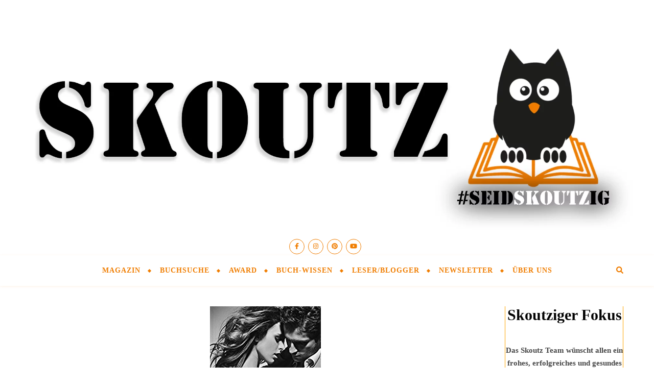

--- FILE ---
content_type: text/html; charset=UTF-8
request_url: https://skoutz.de/romance-love-von-philippa-s-anderson/
body_size: 24174
content:
<!DOCTYPE html>
<html lang="de">
<head>
	<meta charset="UTF-8">
	<meta name="viewport" content="width=device-width, initial-scale=1.0, maximum-scale=1.0, user-scalable=no" />

	<meta name='robots' content='index, follow, max-image-preview:large, max-snippet:-1, max-video-preview:-1' />
	<style>img:is([sizes="auto" i], [sizes^="auto," i]) { contain-intrinsic-size: 3000px 1500px }</style>
	<meta property="og:title" content="Romance Love – Urlausberotik von Philippa L. Andersson"/>
<meta property="og:description" content="Unsere Erotik-Jurorin Linda Mignani hat Romance Love von Philippa L. Andersson aus den knapp 200 Vorschlägen der Longlist Erotik  für die Midlist Erotik 2017"/>
<meta property="og:image" content="https://skoutz.de/wp-content/uploads/2017/05/Romance-Love.jpg"/>
<meta property="og:image:width" content="217" />
<meta property="og:image:height" content="346" />
<meta property="og:type" content="article"/>
<meta property="og:article:published_time" content="2017-05-12 21:10:04"/>
<meta property="og:article:modified_time" content="2020-05-15 17:23:58"/>
<meta property="og:article:tag" content="Erotik"/>
<meta property="og:article:tag" content="Midlist Erotik"/>
<meta property="og:article:tag" content="Philippa L. Andersson"/>
<meta property="og:article:tag" content="Romance"/>
<meta property="og:article:tag" content="Romance Love"/>
<meta name="twitter:card" content="summary">
<meta name="twitter:title" content="Romance Love – Urlausberotik von Philippa L. Andersson"/>
<meta name="twitter:description" content="Unsere Erotik-Jurorin Linda Mignani hat Romance Love von Philippa L. Andersson aus den knapp 200 Vorschlägen der Longlist Erotik  für die Midlist Erotik 2017"/>
<meta name="twitter:image" content="https://skoutz.de/wp-content/uploads/2017/05/Romance-Love.jpg"/>
<meta name="author" content="Kay"/>

	<!-- This site is optimized with the Yoast SEO plugin v25.0 - https://yoast.com/wordpress/plugins/seo/ -->
	<title>Romance Love - Urlausberotik von Philippa L. Andersson - Skoutz</title>
	<meta name="description" content="Mit Romance Love, ihrem locker-leichten Erotikroman, schaffte es Philippa L. Andersson auf Linda Mignanis Erotik-Midlist des Skoutz-Awards. Wir wissen warum" />
	<link rel="canonical" href="https://skoutz.de/romance-love-von-philippa-s-anderson/" />
	<meta property="og:url" content="https://skoutz.de/romance-love-von-philippa-s-anderson/" />
	<meta property="og:site_name" content="Skoutz" />
	<meta property="article:publisher" content="https://www.facebook.com/SkoutzAward/" />
	<meta property="article:published_time" content="2017-05-12T19:10:04+00:00" />
	<meta property="article:modified_time" content="2020-05-15T15:23:58+00:00" />
	<meta property="og:image" content="https://skoutz.de/wp-content/uploads/2017/05/Romance-Love.jpg" />
	<meta property="og:image:width" content="217" />
	<meta property="og:image:height" content="346" />
	<meta property="og:image:type" content="image/jpeg" />
	<meta name="author" content="Kay" />
	<meta name="twitter:label1" content="Verfasst von" />
	<meta name="twitter:data1" content="Kay" />
	<meta name="twitter:label2" content="Geschätzte Lesezeit" />
	<meta name="twitter:data2" content="2 Minuten" />
	<script type="application/ld+json" class="yoast-schema-graph">{"@context":"https://schema.org","@graph":[{"@type":"WebPage","@id":"https://skoutz.de/romance-love-von-philippa-s-anderson/","url":"https://skoutz.de/romance-love-von-philippa-s-anderson/","name":"Romance Love - Urlausberotik von Philippa L. Andersson - Skoutz","isPartOf":{"@id":"https://skoutz.de/#website"},"primaryImageOfPage":{"@id":"https://skoutz.de/romance-love-von-philippa-s-anderson/#primaryimage"},"image":{"@id":"https://skoutz.de/romance-love-von-philippa-s-anderson/#primaryimage"},"thumbnailUrl":"https://skoutz.de/wp-content/uploads/2017/05/Romance-Love.jpg","datePublished":"2017-05-12T19:10:04+00:00","dateModified":"2020-05-15T15:23:58+00:00","author":{"@id":"https://skoutz.de/#/schema/person/3d19ca4f7b4e6bf247604b2e3785a276"},"description":"Mit Romance Love, ihrem locker-leichten Erotikroman, schaffte es Philippa L. Andersson auf Linda Mignanis Erotik-Midlist des Skoutz-Awards. Wir wissen warum","breadcrumb":{"@id":"https://skoutz.de/romance-love-von-philippa-s-anderson/#breadcrumb"},"inLanguage":"de","potentialAction":[{"@type":"ReadAction","target":["https://skoutz.de/romance-love-von-philippa-s-anderson/"]}]},{"@type":"ImageObject","inLanguage":"de","@id":"https://skoutz.de/romance-love-von-philippa-s-anderson/#primaryimage","url":"https://skoutz.de/wp-content/uploads/2017/05/Romance-Love.jpg","contentUrl":"https://skoutz.de/wp-content/uploads/2017/05/Romance-Love.jpg","width":217,"height":346},{"@type":"BreadcrumbList","@id":"https://skoutz.de/romance-love-von-philippa-s-anderson/#breadcrumb","itemListElement":[{"@type":"ListItem","position":1,"name":"Startseite","item":"https://skoutz.de/"},{"@type":"ListItem","position":2,"name":"Romance Love &#8211; Urlausberotik von Philippa L. Andersson"}]},{"@type":"WebSite","@id":"https://skoutz.de/#website","url":"https://skoutz.de/","name":"Skoutz","description":"Vorbeischauen. Vergleichen. Verlieben. Die bunte Welt der Bücher","potentialAction":[{"@type":"SearchAction","target":{"@type":"EntryPoint","urlTemplate":"https://skoutz.de/?s={search_term_string}"},"query-input":{"@type":"PropertyValueSpecification","valueRequired":true,"valueName":"search_term_string"}}],"inLanguage":"de"},{"@type":"Person","@id":"https://skoutz.de/#/schema/person/3d19ca4f7b4e6bf247604b2e3785a276","name":"Kay","image":{"@type":"ImageObject","inLanguage":"de","@id":"https://skoutz.de/#/schema/person/image/","url":"https://secure.gravatar.com/avatar/87ea019f604ea0fb6cf7e390e06fdd890be3d6c776905b9efed6e1b5ab74ae7d?s=96&d=monsterid&r=g","contentUrl":"https://secure.gravatar.com/avatar/87ea019f604ea0fb6cf7e390e06fdd890be3d6c776905b9efed6e1b5ab74ae7d?s=96&d=monsterid&r=g","caption":"Kay"},"url":"https://skoutz.de/author/kay/"}]}</script>
	<!-- / Yoast SEO plugin. -->


<link rel='dns-prefetch' href='//fonts.googleapis.com' />
<link rel="alternate" type="application/rss+xml" title="Skoutz &raquo; Feed" href="https://skoutz.de/feed/" />
<link rel="alternate" type="application/rss+xml" title="Skoutz &raquo; Kommentar-Feed" href="https://skoutz.de/comments/feed/" />
<link rel="alternate" type="application/rss+xml" title="Skoutz &raquo; Romance Love &#8211; Urlausberotik von Philippa L. Andersson Kommentar-Feed" href="https://skoutz.de/romance-love-von-philippa-s-anderson/feed/" />
<!-- skoutz.de is managing ads with Advanced Ads 2.0.8 – https://wpadvancedads.com/ --><script id="skout-ready">
			window.advanced_ads_ready=function(e,a){a=a||"complete";var d=function(e){return"interactive"===a?"loading"!==e:"complete"===e};d(document.readyState)?e():document.addEventListener("readystatechange",(function(a){d(a.target.readyState)&&e()}),{once:"interactive"===a})},window.advanced_ads_ready_queue=window.advanced_ads_ready_queue||[];		</script>
		<style id='classic-theme-styles-inline-css' type='text/css'>
/*! This file is auto-generated */
.wp-block-button__link{color:#fff;background-color:#32373c;border-radius:9999px;box-shadow:none;text-decoration:none;padding:calc(.667em + 2px) calc(1.333em + 2px);font-size:1.125em}.wp-block-file__button{background:#32373c;color:#fff;text-decoration:none}
</style>
<style id='global-styles-inline-css' type='text/css'>
:root{--wp--preset--aspect-ratio--square: 1;--wp--preset--aspect-ratio--4-3: 4/3;--wp--preset--aspect-ratio--3-4: 3/4;--wp--preset--aspect-ratio--3-2: 3/2;--wp--preset--aspect-ratio--2-3: 2/3;--wp--preset--aspect-ratio--16-9: 16/9;--wp--preset--aspect-ratio--9-16: 9/16;--wp--preset--color--black: #000000;--wp--preset--color--cyan-bluish-gray: #abb8c3;--wp--preset--color--white: #ffffff;--wp--preset--color--pale-pink: #f78da7;--wp--preset--color--vivid-red: #cf2e2e;--wp--preset--color--luminous-vivid-orange: #ff6900;--wp--preset--color--luminous-vivid-amber: #fcb900;--wp--preset--color--light-green-cyan: #7bdcb5;--wp--preset--color--vivid-green-cyan: #00d084;--wp--preset--color--pale-cyan-blue: #8ed1fc;--wp--preset--color--vivid-cyan-blue: #0693e3;--wp--preset--color--vivid-purple: #9b51e0;--wp--preset--gradient--vivid-cyan-blue-to-vivid-purple: linear-gradient(135deg,rgba(6,147,227,1) 0%,rgb(155,81,224) 100%);--wp--preset--gradient--light-green-cyan-to-vivid-green-cyan: linear-gradient(135deg,rgb(122,220,180) 0%,rgb(0,208,130) 100%);--wp--preset--gradient--luminous-vivid-amber-to-luminous-vivid-orange: linear-gradient(135deg,rgba(252,185,0,1) 0%,rgba(255,105,0,1) 100%);--wp--preset--gradient--luminous-vivid-orange-to-vivid-red: linear-gradient(135deg,rgba(255,105,0,1) 0%,rgb(207,46,46) 100%);--wp--preset--gradient--very-light-gray-to-cyan-bluish-gray: linear-gradient(135deg,rgb(238,238,238) 0%,rgb(169,184,195) 100%);--wp--preset--gradient--cool-to-warm-spectrum: linear-gradient(135deg,rgb(74,234,220) 0%,rgb(151,120,209) 20%,rgb(207,42,186) 40%,rgb(238,44,130) 60%,rgb(251,105,98) 80%,rgb(254,248,76) 100%);--wp--preset--gradient--blush-light-purple: linear-gradient(135deg,rgb(255,206,236) 0%,rgb(152,150,240) 100%);--wp--preset--gradient--blush-bordeaux: linear-gradient(135deg,rgb(254,205,165) 0%,rgb(254,45,45) 50%,rgb(107,0,62) 100%);--wp--preset--gradient--luminous-dusk: linear-gradient(135deg,rgb(255,203,112) 0%,rgb(199,81,192) 50%,rgb(65,88,208) 100%);--wp--preset--gradient--pale-ocean: linear-gradient(135deg,rgb(255,245,203) 0%,rgb(182,227,212) 50%,rgb(51,167,181) 100%);--wp--preset--gradient--electric-grass: linear-gradient(135deg,rgb(202,248,128) 0%,rgb(113,206,126) 100%);--wp--preset--gradient--midnight: linear-gradient(135deg,rgb(2,3,129) 0%,rgb(40,116,252) 100%);--wp--preset--font-size--small: 13px;--wp--preset--font-size--medium: 20px;--wp--preset--font-size--large: 36px;--wp--preset--font-size--x-large: 42px;--wp--preset--spacing--20: 0.44rem;--wp--preset--spacing--30: 0.67rem;--wp--preset--spacing--40: 1rem;--wp--preset--spacing--50: 1.5rem;--wp--preset--spacing--60: 2.25rem;--wp--preset--spacing--70: 3.38rem;--wp--preset--spacing--80: 5.06rem;--wp--preset--shadow--natural: 6px 6px 9px rgba(0, 0, 0, 0.2);--wp--preset--shadow--deep: 12px 12px 50px rgba(0, 0, 0, 0.4);--wp--preset--shadow--sharp: 6px 6px 0px rgba(0, 0, 0, 0.2);--wp--preset--shadow--outlined: 6px 6px 0px -3px rgba(255, 255, 255, 1), 6px 6px rgba(0, 0, 0, 1);--wp--preset--shadow--crisp: 6px 6px 0px rgba(0, 0, 0, 1);}:where(.is-layout-flex){gap: 0.5em;}:where(.is-layout-grid){gap: 0.5em;}body .is-layout-flex{display: flex;}.is-layout-flex{flex-wrap: wrap;align-items: center;}.is-layout-flex > :is(*, div){margin: 0;}body .is-layout-grid{display: grid;}.is-layout-grid > :is(*, div){margin: 0;}:where(.wp-block-columns.is-layout-flex){gap: 2em;}:where(.wp-block-columns.is-layout-grid){gap: 2em;}:where(.wp-block-post-template.is-layout-flex){gap: 1.25em;}:where(.wp-block-post-template.is-layout-grid){gap: 1.25em;}.has-black-color{color: var(--wp--preset--color--black) !important;}.has-cyan-bluish-gray-color{color: var(--wp--preset--color--cyan-bluish-gray) !important;}.has-white-color{color: var(--wp--preset--color--white) !important;}.has-pale-pink-color{color: var(--wp--preset--color--pale-pink) !important;}.has-vivid-red-color{color: var(--wp--preset--color--vivid-red) !important;}.has-luminous-vivid-orange-color{color: var(--wp--preset--color--luminous-vivid-orange) !important;}.has-luminous-vivid-amber-color{color: var(--wp--preset--color--luminous-vivid-amber) !important;}.has-light-green-cyan-color{color: var(--wp--preset--color--light-green-cyan) !important;}.has-vivid-green-cyan-color{color: var(--wp--preset--color--vivid-green-cyan) !important;}.has-pale-cyan-blue-color{color: var(--wp--preset--color--pale-cyan-blue) !important;}.has-vivid-cyan-blue-color{color: var(--wp--preset--color--vivid-cyan-blue) !important;}.has-vivid-purple-color{color: var(--wp--preset--color--vivid-purple) !important;}.has-black-background-color{background-color: var(--wp--preset--color--black) !important;}.has-cyan-bluish-gray-background-color{background-color: var(--wp--preset--color--cyan-bluish-gray) !important;}.has-white-background-color{background-color: var(--wp--preset--color--white) !important;}.has-pale-pink-background-color{background-color: var(--wp--preset--color--pale-pink) !important;}.has-vivid-red-background-color{background-color: var(--wp--preset--color--vivid-red) !important;}.has-luminous-vivid-orange-background-color{background-color: var(--wp--preset--color--luminous-vivid-orange) !important;}.has-luminous-vivid-amber-background-color{background-color: var(--wp--preset--color--luminous-vivid-amber) !important;}.has-light-green-cyan-background-color{background-color: var(--wp--preset--color--light-green-cyan) !important;}.has-vivid-green-cyan-background-color{background-color: var(--wp--preset--color--vivid-green-cyan) !important;}.has-pale-cyan-blue-background-color{background-color: var(--wp--preset--color--pale-cyan-blue) !important;}.has-vivid-cyan-blue-background-color{background-color: var(--wp--preset--color--vivid-cyan-blue) !important;}.has-vivid-purple-background-color{background-color: var(--wp--preset--color--vivid-purple) !important;}.has-black-border-color{border-color: var(--wp--preset--color--black) !important;}.has-cyan-bluish-gray-border-color{border-color: var(--wp--preset--color--cyan-bluish-gray) !important;}.has-white-border-color{border-color: var(--wp--preset--color--white) !important;}.has-pale-pink-border-color{border-color: var(--wp--preset--color--pale-pink) !important;}.has-vivid-red-border-color{border-color: var(--wp--preset--color--vivid-red) !important;}.has-luminous-vivid-orange-border-color{border-color: var(--wp--preset--color--luminous-vivid-orange) !important;}.has-luminous-vivid-amber-border-color{border-color: var(--wp--preset--color--luminous-vivid-amber) !important;}.has-light-green-cyan-border-color{border-color: var(--wp--preset--color--light-green-cyan) !important;}.has-vivid-green-cyan-border-color{border-color: var(--wp--preset--color--vivid-green-cyan) !important;}.has-pale-cyan-blue-border-color{border-color: var(--wp--preset--color--pale-cyan-blue) !important;}.has-vivid-cyan-blue-border-color{border-color: var(--wp--preset--color--vivid-cyan-blue) !important;}.has-vivid-purple-border-color{border-color: var(--wp--preset--color--vivid-purple) !important;}.has-vivid-cyan-blue-to-vivid-purple-gradient-background{background: var(--wp--preset--gradient--vivid-cyan-blue-to-vivid-purple) !important;}.has-light-green-cyan-to-vivid-green-cyan-gradient-background{background: var(--wp--preset--gradient--light-green-cyan-to-vivid-green-cyan) !important;}.has-luminous-vivid-amber-to-luminous-vivid-orange-gradient-background{background: var(--wp--preset--gradient--luminous-vivid-amber-to-luminous-vivid-orange) !important;}.has-luminous-vivid-orange-to-vivid-red-gradient-background{background: var(--wp--preset--gradient--luminous-vivid-orange-to-vivid-red) !important;}.has-very-light-gray-to-cyan-bluish-gray-gradient-background{background: var(--wp--preset--gradient--very-light-gray-to-cyan-bluish-gray) !important;}.has-cool-to-warm-spectrum-gradient-background{background: var(--wp--preset--gradient--cool-to-warm-spectrum) !important;}.has-blush-light-purple-gradient-background{background: var(--wp--preset--gradient--blush-light-purple) !important;}.has-blush-bordeaux-gradient-background{background: var(--wp--preset--gradient--blush-bordeaux) !important;}.has-luminous-dusk-gradient-background{background: var(--wp--preset--gradient--luminous-dusk) !important;}.has-pale-ocean-gradient-background{background: var(--wp--preset--gradient--pale-ocean) !important;}.has-electric-grass-gradient-background{background: var(--wp--preset--gradient--electric-grass) !important;}.has-midnight-gradient-background{background: var(--wp--preset--gradient--midnight) !important;}.has-small-font-size{font-size: var(--wp--preset--font-size--small) !important;}.has-medium-font-size{font-size: var(--wp--preset--font-size--medium) !important;}.has-large-font-size{font-size: var(--wp--preset--font-size--large) !important;}.has-x-large-font-size{font-size: var(--wp--preset--font-size--x-large) !important;}
:where(.wp-block-post-template.is-layout-flex){gap: 1.25em;}:where(.wp-block-post-template.is-layout-grid){gap: 1.25em;}
:where(.wp-block-columns.is-layout-flex){gap: 2em;}:where(.wp-block-columns.is-layout-grid){gap: 2em;}
:root :where(.wp-block-pullquote){font-size: 1.5em;line-height: 1.6;}
</style>
<style class="optimize_css_2" type="text/css" media="all">@media screen and (max-width:979px){#top-bar>div,#main-nav>div,#featured-links,.main-content,.page-footer-inner,.featured-slider-area.boxed-wrapper{padding-left:30px;padding-right:30px}.slider-item-bg,#featured-slider.boxed-wrapper .slider-item-bg{height:500px}#top-menu,.top-menu-container,.main-menu-container,#main-menu{display:none}.mobile-menu-btn{display:inline-block}.mobile-menu-btn>div{display:inline-block}.main-nav-buttons{position:absolute;top:0;left:30px;z-index:1;float:none;margin:0}.main-nav-icons{position:absolute;top:0;right:30px;z-index:2;float:none;margin:0}.main-nav-socials-trigger{display:block}.main-nav-socials{display:none}#main-nav{text-align:center!important}.main-container{width:100%!important;margin:0!important}.btn-tooltip{display:none}.sidebar-left,.sidebar-right{width:100%!important;padding:0!important;margin-top:40px}.sidebar-left-wrap,.sidebar-right-wrap,.footer-widgets .bard-widget{float:none!important;width:65%!important;margin-left:auto!important;margin-right:auto!important}.featured-slider-area.boxed-wrapper{padding:0!important}.footer-socials a{margin-right:10px}.footer-socials a span:last-child{display:none}}@media screen and (max-width:768px){.slider-item-bg,#featured-slider.boxed-wrapper .slider-item-bg{height:360px}#featured-slider .slick-arrow,.slider-content,.slider-date{display:none!important}.slider-categories{margin-bottom:8px!important;letter-spacing:1px;font-size:10px!important}.slider-dots li,.header-slider-dots li{width:11px;height:11px;margin-right:7px}#featured-links .featured-link{width:100%!important;margin-right:0!important;margin-bottom:20px}#featured-links .featured-link:last-of-type{margin-bottom:0}.comments-area{margin-bottom:50px}.comment-form-author input,.comment-form-email input,.comment-form-url input,.wpcf7 input[type="text"],.wpcf7 input[type="email"],.wpcf7 input[type="url"]{width:100%!important}.previous-post>a,.next-post>a{display:none}.comment-avatar{display:none}.comments-area .children{margin-left:15px}.comment-form-author,.comment-form-email,.comment-form-url{width:100%}}@media screen and (max-width:640px){.slider-item-bg,#featured-slider.boxed-wrapper .slider-item-bg{height:330px}.slider-dots{bottom:14px}.related-posts section{width:100%;margin:0 0 25px 0}.sidebar-left-wrap,.sidebar-right-wrap,.related-posts section img,.footer-widgets .bard-widget{width:100%!important}.header-logo a{font-size:50px!important;line-height:1!important}.site-description{font-size:15px!important}.blog-grid>li{width:100%!important;margin-right:0!important}.blog-list-style .post-media,.blog-list-style .post-content-wrap{float:none!important;width:100%!important;padding:0!important}.blog-list-style .post-media{margin:0 auto 20px auto}.blog-grid .post-header,.blog-grid .read-more,.blog-list-style .post-content-wrap{text-align:center!important}.footer-copyright .footer-socials{margin-top:12px}.footer-menu-container:after{display:none}.sidebar-alt{padding-left:20px!important;padding-right:20px!important}.sticky{padding:20px!important}.slider-info{padding:10px}.post-slider .prev-arrow,.post-slider .next-arrow,.header-slider-prev-arrow,.header-slider-next-arrow{margin:-15px 15px}.header-slider-prev-arrow{left:0}.header-slider-next-arrow{right:0}.post-content>p:first-of-type:first-letter,p.has-drop-cap:not(:focus)::first-letter{font-family:inherit!important;float:none!important;margin:0!important;font-size:inherit!important;line-height:inherit!important;text-align:inherit!important;text-transform:inherit!important;color:inherit!important}.footer-instagram-widget .null-instagram-feed li a{width:25%!important}.bard-instagram-widget #sb_instagram{max-width:none!important}.bard-instagram-widget #sbi_images{display:-webkit-box;display:-ms-flexbox;display:flex}.bard-instagram-widget .meks-instagram-widget>div,.bard-instagram-widget #sbi_images>div{display:none!important}.bard-instagram-widget .meks-instagram-widget>div:nth-child(-n+4),.bard-instagram-widget #sbi_images>div:nth-child(-n+4){display:block!important}}@media screen and (max-width:480px){#top-bar>div,#main-nav>div,.main-content,.page-footer-inner{padding-left:20px!important;padding-right:20px!important}.slider-item-bg,#featured-slider.boxed-wrapper .slider-item-bg{height:280px}.slider-title{font-size:28px!important;line-height:38px!important;margin-bottom:18px}.slider-title:after{display:none}#featured-links h6{padding:5px 10px;font-size:9px!important;letter-spacing:0!important}.post-title,.page-title{font-size:33px;line-height:38px!important}.main-nav-buttons{left:20px!important}.main-nav-icons{right:20px!important}.comment-reply-link{display:block;float:none;margin:0}.single-navigation .previous-post,.single-navigation .next-post{width:100%}.single-navigation .previous-post>div,.single-navigation .next-post>div{float:none;text-align:center}}@media screen and (max-width:320px){.post-content{text-align:left}}@media screen and (min-width:950px){.gallery-columns-2 .gallery-item:nth-child(2n+2),.gallery-columns-3 .gallery-item:nth-child(3n+3),.gallery-columns-4 .gallery-item:nth-child(4n+4),.gallery-columns-5 .gallery-item:nth-child(5n+5),.gallery-columns-6 .gallery-item:nth-child(6n+6),.gallery-columns-7 .gallery-item:nth-child(7n+7),.gallery-columns-8 .gallery-item:nth-child(8n+8),.gallery-columns-9 .gallery-item:nth-child(9n+9){margin-right:0!important}.gallery-columns-2 .gallery-item:nth-child(2n+2)+li,.gallery-columns-3 .gallery-item:nth-child(3n+3)+li,.gallery-columns-4 .gallery-item:nth-child(4n+4)+li,.gallery-columns-5 .gallery-item:nth-child(5n+5)+li,.gallery-columns-6 .gallery-item:nth-child(6n+6)+li,.gallery-columns-7 .gallery-item:nth-child(7n+7)+li,.gallery-columns-8 .gallery-item:nth-child(8n+8)+li,.gallery-columns-9 .gallery-item:nth-child(9n+9)+li{clear:both}}@media screen and (max-width:950px){.gallery-item{width:-webkit-calc((100% - (5px * 1)) / 2 - 1px)!important;width:calc((100% - (5px * 1)) / 2 - 1px)!important}.gallery-item:nth-child(2n+2){margin-right:0!important}.gallery-columns-1 .gallery-item{width:100%!important}}@media screen and (max-width:480px){.gallery-item{width:100%!important;float:none!important}}@media screen and (max-width:768px){.woocommerce .page-content ul.products li.product,.woocommerce-page .page-content ul.products li.product,.woocommerce-page[class*=columns-] .page-content ul.products li.product,.woocommerce[class*=columns-] .page-content ul.products li.product{width:48%!important;float:left;clear:both}.woocommerce .woocommerce-checkout-review-order table.shop_table,.woocommerce-checkout-review-order .woocommerce-checkout-payment,.woocommerce .cart-collaterals .cross-sells ul.products li,.woocommerce-page .cart-collaterals .cross-sells ul.products li{float:none;width:100%}.woocommerce-account .woocommerce-MyAccount-navigation{width:100%;margin-bottom:40px}.woocommerce ul.products li.product:nth-child(odd),.woocommerce-page ul.products li.product:nth-child(odd){margin-right:4%!important}.woocommerce ul.products li.product:nth-child(even),.woocommerce-page ul.products li.product:nth-child(even){margin-right:0!important}.woocommerce .woocommerce-checkout-review-order table.shop_table,.woocommerce-checkout-review-order .woocommerce-checkout-payment{float:none!important;width:100%!important}}@media screen and (max-width:640px){.woocommerce .page-content ul.products li.product,.woocommerce-page .page-content ul.products li.product,.woocommerce-page[class*=columns-] .page-content ul.products li.product,.woocommerce[class*=columns-] .page-content ul.products li.product{width:100%!important;float:none;clear:both}.woocommerce-page table.cart td.actions .coupon .input-text{margin-bottom:7px}.woocommerce-page table.cart td.actions .coupon .input-text+.button{display:block;float:none!important}.woocommerce .woocommerce-ordering{float:left;margin-bottom:25px}.woocommerce .woocommerce-result-count,.woocommerce-page .woocommerce-result-count{float:none}}@media screen and (max-width:880px){.entry-header:not(.html-image),.entry-header-slider div{position:relative}.header-logo{padding-top:0!important}.entry-header:not(.html-image),.entry-header-slider div{height:290px!important}.entry-header .cvr-inner{display:table-cell;vertical-align:middle;text-align:center}}@media screen and (max-width:750px){.entry-header:not(.html-image),.entry-header-slider div{height:250px!important}.logo-img{max-width:250px!important}}@media screen and (max-width:690px){.entry-header:not(.html-image),.entry-header-slider div{height:210px!important}.logo-img{max-width:200px!important}}@media screen and (max-width:550px){.entry-header:not(.html-image),.entry-header-slider div{height:180px!important}}@media screen and (max-width:768px){#featured-links{padding:7px 16px!important}}@media screen and (max-width:768px){#featured-links h6{padding:7px 16px!important;font-size:13px!important}}@media screen and (max-width:640px){#featured-links h6{padding:5px 13px!important;font-size:12px!important}}@media screen and (max-width:640px){#featured-links h6{padding:4px 10px!important;font-size:10px!important}}</style>
<style class="optimize_css_2" type="text/css" media="all">@font-face{font-family:'fontello';src:url(https://skoutz.de/wp-content/themes/bard-pro-premium/assets/css/../fonts/fontello.eot#1747076583);src:url(https://skoutz.de/wp-content/themes/bard-pro-premium/assets/css/../fonts/fontello.eot#1747076583) format('embedded-opentype'),url(https://skoutz.de/wp-content/themes/bard-pro-premium/assets/css/../fonts/fontello.woff2#1747076583) format('woff2'),url(https://skoutz.de/wp-content/themes/bard-pro-premium/assets/css/../fonts/fontello.woff#1747076583) format('woff'),url(https://skoutz.de/wp-content/themes/bard-pro-premium/assets/css/../fonts/fontello.ttf#1747076583) format('truetype'),url(https://skoutz.de/wp-content/themes/bard-pro-premium/assets/css/../fonts/fontello.svg?5381655#fontello) format('svg');font-weight:400;font-style:normal}[class^="icon-"]:before,[class*=" icon-"]:before{font-family:"fontello";font-style:normal;font-weight:400;speak:none;display:inline-block;text-decoration:inherit;width:1em;text-align:center;font-variant:normal;text-transform:none;line-height:1em;-webkit-font-smoothing:antialiased;-moz-osx-font-smoothing:grayscale}.icon-right-open-big:before{content:'\e800'}.icon-left-open-big:before{content:'\e801'}.icon-mail:before{content:'\e802'}.icon-angle-left:before{content:'\f104'}.icon-angle-right:before{content:'\f105'}.icon-angle-up:before{content:'\f106'}.icon-angle-down:before{content:'\f107'}</style>
<style class="optimize_css_2" type="text/css" media="all">.slick-slider{position:relative;display:block;box-sizing:border-box;-webkit-user-select:none;-moz-user-select:none;-ms-user-select:none;user-select:none;-webkit-touch-callout:none;-khtml-user-select:none;-ms-touch-action:pan-y;touch-action:pan-y;-webkit-tap-highlight-color:#fff0;overflow:hidden}.slick-list.dragging{cursor:pointer;cursor:hand}.slick-track{position:relative;top:0;left:0;display:block;overflow:hidden}.slick-track:before,.slick-track:after{display:table;content:''}.slick-track:after{clear:both}.slick-loading .slick-track{visibility:hidden}.slick-slide{display:none;float:left;height:100%;min-height:1px}[dir='rtl'] .slick-slide{float:right}.slick-slide img{display:block}.slick-slide.slick-loading img{display:none}.slick-slide.dragging img{pointer-events:none}.slick-initialized .slick-slide{display:block}.slick-loading .slick-slide{visibility:hidden}.slick-vertical .slick-slide{display:block;height:auto;border:1px solid #fff0}.slick-arrow.slick-hidden{display:none}</style>
<style class="optimize_css_2" type="text/css" media="all">.ps-container{-ms-touch-action:none;touch-action:none;overflow:hidden!important;-ms-overflow-style:none}@media screen and (-ms-high-contrast:active),(-ms-high-contrast:none){.ps-container{overflow:auto!important}}.ps-container.ps-active-x>.ps-scrollbar-x-rail,.ps-container.ps-active-y>.ps-scrollbar-y-rail{display:block;background-color:#fff0}.ps-container.ps-in-scrolling{pointer-events:none}.ps-container>.ps-scrollbar-y-rail{display:none;position:absolute;-webkit-border-radius:0;-moz-border-radius:0;border-radius:0;-webkit-transition:background-color .2s linear,opacity .2s linear;-moz-transition:background-color .2s linear,opacity .2s linear;-o-transition:background-color .2s linear,opacity .2s linear;transition:background-color .2s linear,opacity .2s linear;right:3px;width:3px}.ps-container>.ps-scrollbar-y-rail>.ps-scrollbar-y{position:absolute;cursor:pointer;-webkit-transition:background-color .2s linear;-moz-transition:background-color .2s linear;-o-transition:background-color .2s linear;transition:background-color .2s linear;right:0;width:3px}.ps-container:hover.ps-in-scrolling{pointer-events:none}</style>
<style class="optimize_css_2" type="text/css" media="all">div.tnp-subscription,form.tnp-subscription,form.tnp-profile{display:block;margin:1em auto;max-width:500px;width:100%}div.tnp-profile{display:block;margin:1em 0;max-width:500px}.tnp-subscription div.tnp-field,.tnp-profile div.tnp-field{margin-bottom:.7em;border:0;padding:0}.tnp-subscription label,.tnp-profile label{display:block;color:inherit;font-weight:400;line-height:normal;padding:0;margin:0;margin-bottom:.25em;font-size:.9em}.tnp-subscription .tnp-field-checkbox label,.tnp-profile .tnp-field-checkbox label{display:inline-block}.tnp-subscription input[type=text],.tnp-subscription input[type=email],.tnp-subscription input[type=submit],.tnp-subscription select,.tnp-subscription textarea,.tnp-profile input[type=text],.tnp-profile input[type=email],.tnp-profile input[type=submit],.tnp-profile select,.tnp-profile textarea{width:100%;padding:.7em;display:block;border:1px;color:#444;border-color:#ddd;background-color:#f4f4f4;background-image:none;text-shadow:none;font-size:1em;margin:0;line-height:normal;box-sizing:border-box}.tnp-subscription input[type=checkbox],.tnp-widget input[type=radio],.tnp-profile input[type=checkbox]{max-width:1em;display:inline-block;margin-right:.5em}.tnp-subscription select option,.tnp-profile select option{margin-right:.75em}.tnp-subscription input.tnp-submit,.tnp-profile input.tnp-submit,.tnp-unsubscribe button.tnp-submit,.tnp-reactivate button.tnp-submit{background-color:#444;color:#fff;width:auto;height:auto;margin:0;display:inline-block}@media all and (max-width:480px){.tnp-subscription input[type=submit],.tnp-profile input[type=submit]{width:100%}}.tnp-widget{width:100%;display:block;box-sizing:border-box}.tnp-widget .tnp-field{margin-bottom:10px;border:0;padding:0}.tnp-widget label{display:block;color:inherit;font-size:14px}.tnp-widget input[type=text],.tnp-widget input[type=email],.tnp-widget input[type=submit],.tnp-widget select{width:100%;padding:10px;display:block;border:1px solid #ddd;border-color:#ddd;background-color:#f4f4f4;background-image:none;text-shadow:none;color:#444;font-size:14px;line-height:normal;box-sizing:border-box;height:auto}.tnp-widget input[type=checkbox],.tnp-widget input[type=radio]{width:auto;display:inline-block}.tnp-widget select option{margin-right:10px}.tnp-widget input.tnp-submit{background-color:#444;background-image:none;text-shadow:none;color:#fff;margin:0}.tnp-field input[type="submit"]{position:inherit}.tnp-widget-minimal{width:100%}.tnp-widget-minimal form{margin:0;padding:0;border:0}.tnp-widget-minimal input.tnp-email{width:100%;box-sizing:border-box;padding:10px;display:inline-block;border:1px solid #ddd;background-color:#f4f4f4;color:#444;font-size:14px}.tnp-widget-minimal input.tnp-submit{width:100%;box-sizing:border-box;padding:10px;display:inline-block;border:1px;border-color:#ddd;background-color:#444;background-image:none;text-shadow:none;color:#fff;font-size:14px;line-height:normal;border-radius:0;height:auto;margin:0}.tnp-subscription-minimal{width:100%;box-sizing:border-box;margin:10px 0}.tnp-subscription-minimal form{width:auto;margin:0;padding:0;border:0;white-space:nowrap}.tnp-subscription-minimal input.tnp-email,.tnp-subscription-minimal input.tnp-name{width:70%;max-width:300px;box-sizing:border-box;padding:10px;display:inline-block;border:1px solid #ddd;background-color:#f4f4f4;color:#444;font-size:14px;line-height:20px;border-radius:0;margin-right:10px}.tnp-subscription-minimal.with-name input.tnp-email,.tnp-subscription-minimal.with-name input.tnp-name{width:31%}.tnp-subscription-minimal .tnp-privacy-field{margin-top:10px}.tnp-subscription-minimal input.tnp-submit{width:29%;box-sizing:border-box;display:inline-block;padding:10px;border:1px;border-color:#ddd;background-color:#444;background-image:none;text-shadow:none;color:#fff;font-size:14px;line-height:20px;border-radius:0;margin:0}.tnp-subscription-posts{margin-top:2em;margin-bottom:2em;padding:2rem}.tnp-subscription-posts .tnp-subscription{max-width:auto;margin:0}@media all and (max-width:525px){.tnp-subscription-minimal.with-name input.tnp-email,.tnp-subscription-minimal.with-name input.tnp-name,.tnp-subscription-minimal input.tnp-submit{width:100%;max-width:100%;margin:0;display:block;margin-bottom:.5rem}}.tnp-button-form button.tnp-submit{box-sizing:border-box;padding:10px;display:inline-block;border:1px;border-color:#ddd;background-color:#444;background-image:none;text-shadow:none;color:#fff;font-size:14px;line-height:normal;border-radius:0;height:auto;margin:0}.tnp-comments{clear:both;margin-top:15px;margin-bottom:15px}.tnp-comments label{display:block}.tnp-comments input[type=checkbox]{display:inline-block;width:auto!important}.tnp-lock{clear:both;display:block;box-sizing:border-box;box-shadow:none;margin:20px;padding:15px;background-color:#fff;border:1px solid #ddd}.tnp-nl-checkout{margin-bottom:1em}</style>
<link rel='stylesheet' id='sp-dsgvo-css' href='https://skoutz.de/wp-content/plugins/shapepress-dsgvo/public/css/sp-dsgvo-public.min.css' type='text/css' media='all' />
<link rel='stylesheet' id='sp-dsgvo_popup-css' href='https://skoutz.de/wp-content/plugins/shapepress-dsgvo/public/css/sp-dsgvo-popup.min.css' type='text/css' media='all' />
<link rel='stylesheet' id='simplebar-css' href='https://skoutz.de/wp-content/plugins/shapepress-dsgvo/public/css/simplebar.min.css' type='text/css' media='all' />
<link rel='stylesheet' id='wpo_min-header-0-css' href='https://skoutz.de/wp-content/cache/wpo-minify/1747076583/assets/wpo-minify-header-d5d7208a.min.css' type='text/css' media='all' />
<script type="text/javascript" id="wpo_min-header-0-js-extra">
/* <![CDATA[ */
var spDsgvoGeneralConfig = {"ajaxUrl":"https:\/\/skoutz.de\/wp-admin\/admin-ajax.php","wpJsonUrl":"https:\/\/skoutz.de\/wp-json\/legalweb\/v1\/","cookieName":"sp_dsgvo_cookie_settings","cookieVersion":"0","cookieLifeTime":"86400","cookieLifeTimeDismiss":"86400","locale":"de_DE","privacyPolicyPageId":"0","privacyPolicyPageUrl":"https:\/\/skoutz.de\/romance-love-von-philippa-s-anderson\/","imprintPageId":"0","imprintPageUrl":"https:\/\/skoutz.de\/romance-love-von-philippa-s-anderson\/","showNoticeOnClose":"0","initialDisplayType":"none","allIntegrationSlugs":[],"noticeHideEffect":"none","noticeOnScroll":"","noticeOnScrollOffset":"100","currentPageId":"5777","forceCookieInfo":"0","clientSideBlocking":"0"};
var spDsgvoIntegrationConfig = [];
/* ]]> */
</script>
<script defer type="text/javascript" src="https://skoutz.de/wp-content/cache/wpo-minify/1747076583/assets/wpo-minify-header-7f1c162e.min.js" id="wpo_min-header-0-js"></script>
<link rel="https://api.w.org/" href="https://skoutz.de/wp-json/" /><link rel="alternate" title="JSON" type="application/json" href="https://skoutz.de/wp-json/wp/v2/posts/5777" /><link rel="EditURI" type="application/rsd+xml" title="RSD" href="https://skoutz.de/xmlrpc.php?rsd" />
<meta name="generator" content="WordPress 6.8.1" />
<link rel='shortlink' href='https://skoutz.de/?p=5777' />
<link rel="alternate" title="oEmbed (JSON)" type="application/json+oembed" href="https://skoutz.de/wp-json/oembed/1.0/embed?url=https%3A%2F%2Fskoutz.de%2Fromance-love-von-philippa-s-anderson%2F" />
<link rel="alternate" title="oEmbed (XML)" type="text/xml+oembed" href="https://skoutz.de/wp-json/oembed/1.0/embed?url=https%3A%2F%2Fskoutz.de%2Fromance-love-von-philippa-s-anderson%2F&#038;format=xml" />
<style id="bard_dynamic_css">body {background-color: #ffffff;}#top-bar,#top-menu .sub-menu {background-color: #ffffff;}#top-bar a {color: #f07d00;}#top-menu .sub-menu,#top-menu .sub-menu a {border-color: rgba(240,125,0, 0.05);}#top-bar a:hover,#top-bar li.current-menu-item > a,#top-bar li.current-menu-ancestor > a,#top-bar .sub-menu li.current-menu-item > a,#top-bar .sub-menu li.current-menu-ancestor > a {color: #f07d00;}.header-logo a,.site-description,.header-socials-icon {color: #111111;}.site-description:before,.site-description:after {background: #111111;}.header-logo a:hover,.header-socials-icon:hover {color: #f07d00;}.entry-header {background-color: #f07d00;}#main-nav,#main-menu .sub-menu,#main-nav #s {background-color: #ffffff;}#main-nav a,#main-nav .svg-inline--fa,#main-nav #s {color: #f07d00;}.main-nav-sidebar div span,.mobile-menu-btn span,.btn-tooltip {background-color: #f07d00;}.btn-tooltip:before {border-top-color: #f07d00;}#main-nav {box-shadow: 0px 1px 5px rgba(240,125,0, 0.1);}#main-menu .sub-menu,#main-menu .sub-menu a {border-color: rgba(240,125,0, 0.05);}#main-nav #s::-webkit-input-placeholder { /* Chrome/Opera/Safari */color: rgba(240,125,0, 0.7);}#main-nav #s::-moz-placeholder { /* Firefox 19+ */color: rgba(240,125,0, 0.7);}#main-nav #s:-ms-input-placeholder { /* IE 10+ */color: rgba(240,125,0, 0.7);}#main-nav #s:-moz-placeholder { /* Firefox 18- */color: rgba(240,125,0, 0.7);}#main-nav a:hover,#main-nav .svg-inline--fa:hover,#main-nav li.current-menu-item > a,#main-nav li.current-menu-ancestor > a,#main-nav .sub-menu li.current-menu-item > a,#main-nav .sub-menu li.current-menu-ancestor > a {color: #f07d00;}.main-nav-sidebar:hover div span {background-color: #f07d00;}/* Background */.sidebar-alt,.main-content,.featured-slider-area,#featured-links,.page-content select,.page-content input,.page-content textarea,.page-content #featured-links h6 {background-color: #ffffff;}.featured-link .cv-inner {border-color: rgba(255,255,255, 0.4);}.featured-link:hover .cv-inner {border-color: rgba(255,255,255, 0.8);}.bard_promo_box_widget h6 {background-color: #ffffff;}.bard_promo_box_widget .promo-box:after{border-color: #ffffff;}/* Text */.page-content,.page-content select,.page-content input,.page-content textarea,.page-content .bard-widget a,.bard_promo_box_widget h6 {color: #464646;}/* Title */.page-content h1,.page-content h1,.page-content h2,.page-content h3,.page-content h4,.page-content h5,.page-content h6,.page-content .post-title a,.page-content .post-author a,.page-content .author-description h3 a,.page-content .related-posts h5 a,.page-content .blog-pagination .previous-page a,.page-content .blog-pagination .next-page a,blockquote,.page-content .post-share a,.page-content .comment-author,.page-content .read-more a {color: #030303;}.sidebar-alt-close-btn span,.widget_mc4wp_form_widget .widget-title h4:after,.widget_wysija .widget-title h4:after {background-color: #030303;}.page-content .read-more a:hover,.page-content .post-title a:hover {color: rgba(3,3,3, 0.75);}/* Meta */.page-content .post-author,.page-content .post-meta,.page-content .post-meta a,.page-content .related-post-date,.page-content .comment-meta a,.page-content .author-share a,.page-content .post-tags a,.page-content .tagcloud a,.widget_categories li,.widget_archive li,.bard-subscribe-text p,.rpwwt-post-author,.rpwwt-post-categories,.rpwwt-post-date,.rpwwt-post-comments-number,.single-navigation span,.comment-notes {color: #a1a1a1;}.page-content input::-webkit-input-placeholder { /* Chrome/Opera/Safari */color: #a1a1a1;}.page-content input::-moz-placeholder { /* Firefox 19+ */color: #a1a1a1;}.page-content input:-ms-input-placeholder { /* IE 10+ */color: #a1a1a1;}.page-content input:-moz-placeholder { /* Firefox 18- */color: #a1a1a1;}/* Accent */.page-content a,.post-categories,#page-wrap .bard-widget.widget_text a,#page-wrap .bard-widget.bard_author_widget a,.scrolltop,.required {color: #000000;}/* Disable TMP.page-content .elementor a,.page-content .elementor a:hover {color: inherit;}*/.page-content .widget-title h4 {border-top-color: #000000; }.ps-container > .ps-scrollbar-y-rail > .ps-scrollbar-y,.read-more a:after {background: #000000;}.page-content a:hover,.scrolltop:hover {color: rgba(0,0,0, 0.8);}blockquote {border-color: #000000;}.slide-caption {color: #ffffff;background: #000000;}.page-content .wprm-rating-star svg polygon {stroke: #000000;}.page-content .wprm-rating-star-full svg polygon,.page-content .wprm-comment-rating svg path,.page-content .comment-form-wprm-rating svg path{fill: #000000;}/* Selection */::-moz-selection {color: #ffffff;background: #000000;}::selection {color: #ffffff;background: #000000;}/* Border */.page-content .post-footer,.blog-list-style,.page-content .author-description,.page-content .single-navigation,.page-content .related-posts,.page-content .entry-comments,.widget-title h4,.page-content .bard-widget li,.page-content #wp-calendar,.page-content #wp-calendar caption,.page-content #wp-calendar tbody td,.page-content .widget_nav_menu li a,.page-content .widget_pages li a,.page-content .tagcloud a,.page-content select,.page-content input,.page-content textarea,.post-tags a,.gallery-caption,.wp-caption-text,table tr,table th,table td,pre,.page-content .wprm-recipe-instruction,.page-content .social-icons a {border-color: #f07d00;}.page-content .wprm-recipe {box-shadow: 0 0 3px 1px #f07d00;}hr,.border-divider,#main-menu > li:after {background-color: #f07d00;}.sticky,.bard-widget.widget_mc4wp_form_widget,.bard-widget.widget_wysija,.wprm-recipe-details-container,.wprm-recipe-notes-container p {background-color: #f6f6f6;}/* Buttons */.widget_search .svg-fa-wrap,.widget_search #searchsubmit,.page-content input.submit,.page-content .blog-pagination.numeric a,.page-content .blog-pagination.load-more a,.page-content .post-password-form input[type="submit"],.page-content .wpcf7 [type="submit"],.page-content .wprm-recipe-print,.page-content .wprm-jump-to-recipe-shortcode,.page-content .wprm-print-recipe-shortcode {color: #ffffff;background-color: #f07d00;}.page-content input.submit:hover,.page-content .blog-pagination.numeric a:hover,.page-content .blog-pagination.numeric span,.page-content .blog-pagination.load-more a:hover,.page-content .widget_mc4wp_form_widget input[type="submit"],.page-content .widget_wysija input[type="submit"],.page-content .post-password-form input[type="submit"]:hover,.page-content .wpcf7 [type="submit"]:hover,.page-content .wprm-recipe-print:hover,.page-content .wprm-jump-to-recipe-shortcode:hover,.page-content .wprm-print-recipe-shortcode:hover {color: #ffffff;background-color: #f07d00;}/* Image Overlay */.image-overlay,#infscr-loading,.page-content h4.image-overlay,.image-overlay a,.page-content .image-overlay a,#featured-slider .slider-dots,.header-slider-dots {color: #efc07f;}.header-slider-dots .slick-active,.entry-header-slider .slick-arrow,.post-slider .slick-arrow,#featured-slider .slick-arrow,.slider-title:after {background: #efc07f;}.image-overlay,#infscr-loading,.page-content h4.image-overlay {background-color: rgba(73,73,73, 0.3);}/* Background */#page-footer,#page-footer select,#page-footer input,#page-footer textarea {background-color: #ffffff;}.footer-socials,.footer-widgets,.instagram-title h4 {background-color: #ffffff;}/* Text */#page-footer,#page-footer a,#page-footer select,#page-footer input,#page-footer textarea {color: #222222;}/* Title */#page-footer h1,#page-footer h2,#page-footer h3,#page-footer h4,#page-footer h5,#page-footer h6,#page-footer .footer-socials a {color: #f07d00;}/* Accent */#page-footer a:hover,#page-footer .copyright-info a:hover,#page-footer .footer-menu-container a:hover {color: #f07d00;}/* Border */#page-footer a,.alt-widget-title,#page-footer .bard-widget li,#page-footer #wp-calendar,#page-footer #wp-calendar caption,#page-footer #wp-calendar th,#page-footer #wp-calendar td,#page-footer .widget_nav_menu li a,#page-footer .social-icons a,#page-footer select,#page-footer input,#page-footer textarea,.footer-widgets {border-color: #f07d00;}#page-footer hr {background-color: #f07d00;}/* Copyright */.footer-copyright {background-color: #f6f6f6;}.copyright-info,#page-footer .copyright-info a,.footer-menu-container,#page-footer .footer-menu-container a {color: #a1a1a1;}.bard-preloader-wrap {background-color: #ffffff;}@media screen and ( max-width: 768px ) {.header-logo .site-title,.header-logo .logo-img {display: none;}.mobile-logo {display: table !important;}}@media screen and ( max-width: 768px ) {#featured-links {display: none;}}@media screen and ( max-width: 640px ) {.related-posts {display: none;}}.header-logo a {font-family: 'Basic';font-size: 160px;line-height: 160px;letter-spacing: 0px;font-weight: 400;}.header-logo .site-description {font-size: 15px;}#top-menu li a {font-family: 'Basic';font-size: 12px;line-height: 50px;letter-spacing: 1px;font-weight: 600;}.top-bar-socials a {font-size: 12px;line-height: 50px;}#top-bar .mobile-menu-btn {line-height: 50px;}#top-menu .sub-menu > li > a {font-size: 11px;line-height: 3.7;letter-spacing: 0.8px;}@media screen and ( max-width: 979px ) {.top-bar-socials {float: none !important;}.top-bar-socials a {line-height: 40px !important;}}#main-menu li a {font-family: 'Basic';font-size: 14px;line-height: 60px;letter-spacing: 1px;font-weight: 600;}#mobile-menu li {font-family: 'Basic';font-size: 14px;line-height: 3.6;letter-spacing: 1px;font-weight: 600;}.main-nav-search,.main-nav-socials-trigger {line-height: 60px;font-size: 14px;}#main-nav #s {font-size: 14px;line-height: 61px;}#main-menu li.menu-item-has-children>a:after {font-size: 14px;}#main-nav {min-height:60px;}.main-nav-sidebar,.random-post-btn {height:60px;}#main-menu .sub-menu > li > a,#mobile-menu .sub-menu > li {font-size: 13px;line-height: 3.5;letter-spacing: 1px;}.mobile-menu-btn {font-size: 16px;line-height: 60px;}.main-nav-socials a {font-size: 13px;line-height: 60px;}.random-post-btn {font-size: 16px;line-height: 60px;}#top-menu li a,#main-menu li a,#mobile-menu li {text-transform: uppercase;}#wp-calendar thead th,#wp-calendar caption,h1,h2,h3,h4,h5,h6,#reply-title,#reply-title a,.comments-area #submit,.blog-pagination {font-family: 'Basic';}/* font size 34px */h1 {font-size: 34px;}/* font size 30px */h2 {font-size: 30px;}/* font size 26px */h3 {font-size: 26px;}/* font size 22px */h4 {font-size: 22px;}/* font size 18px */h5,.page-content .wprm-recipe-name,.page-content .wprm-recipe-header {font-size: 18px;}/* font size 14px */h6 {font-size: 14px;}/* font size 31px */.slider-title {font-size: 31px;line-height: 46px;letter-spacing: 1.9px;}/* font size 14px */.category-description h3,.author-description h3,.related-posts h3,#reply-title,#reply-title a,.comment-title h2,.comment-title,.bard_author_widget h3,.alt-widget-title h4 {font-size: 14px;}/* font size 13px */.single-navigation > div h5,.comment-author {font-size: 13px;}/* font size 12px */.widget-title h4 {font-size: 12px;}.post-title,.page-title,.woocommerce div.product .product_title,.woocommerce ul.products li.product .woocommerce-loop-category__title,.woocommerce ul.products li.product .woocommerce-loop-product__title,.woocommerce ul.products li.product h3 {line-height: 31px;}.blog-classic-style .post-title,.single .post-title,.page-title {font-size: 22px;}@media screen and ( max-width: 640px ) {.blog-classic-style .post-title {font-size: 16px;}}.blog-list-style .post-title,.blog-grid-style .post-title {font-size: 16px;}/* letter spacing 1px */.blog-list-style .post-title,.blog-grid-style .post-title.single-navigation > div h5,.alt-widget-title h4 {letter-spacing: 1.5px;}/* letter spacing 0.5px */.post-title,.page-title,.widget-title h4,.category-description h3,.author-description h3,.related-posts h3,#reply-title,#reply-title a,.comment-title h2,.comment-title,.bard_author_widget h3,.comment-author {letter-spacing: 1px;}/* font weight */h1,h2,h3,h4,h5,h6,#reply-title {font-weight: 600;}.slider-title,.post-title,.page-title,.woocommerce div.product .product_title,.woocommerce ul.products li.product .woocommerce-loop-category__title,.woocommerce ul.products li.product .woocommerce-loop-product__title,.woocommerce ul.products li.product h3 {font-style: normal;}.slider-title,.post-title,.page-title,.woocommerce div.product .product_title,.woocommerce ul.products li.product .woocommerce-loop-category__title,.woocommerce ul.products li.product .woocommerce-loop-product__title,.woocommerce ul.products li.product h3 {text-transform: uppercase;}body,.header-logo .site-description,#featured-links h6,.bard_promo_box_widget h6,.instagram-title h4,input,textarea,select,.bard-subscribe-text h4,.widget_wysija_cont .updated,.widget_wysija_cont .error,.widget_wysija_cont .xdetailed-errors,#infscr-loading {font-family: 'Basic';}body {font-size: 15px;line-height: 25px;font-weight: 400;}/* letter spacing 0 */body,.widget_recent_comments li,.widget_meta li,.widget_recent_comments li,.widget_pages > ul > li,.widget_archive li,.widget_categories > ul > li,.widget_recent_entries ul li,.widget_nav_menu li,.related-post-date,.post-media .image-overlay a,.rpwwt-post-title {letter-spacing: 0px;}/* letter spacing 0.5 + */.post-media .image-overlay span {letter-spacing: 0.5px;}/* letter spacing 1 + */#main-nav #searchform input,.instagram-title h4,.bard-subscribe-text h4,.page-404 p,#wp-calendar caption,.related-posts h5 a {letter-spacing: 1px;}/* letter spacing 1.5 + */#featured-links h6,.bard_promo_box_widget h6,.comments-area #submit,.page-content .blog-pagination.default .previous-page a,.page-content .blog-pagination.default .next-page a {letter-spacing: 1.5px;}/* letter spacing 2 + */.tagcloud a,.widget_mc4wp_form_widget input[type='submit'],.widget_wysija input[type='submit'],.slider-read-more a,.read-more a,.blog-pagination a,.blog-pagination span {letter-spacing: 2px;}.post-categories a {letter-spacing: 1.7px;}/* font size 18px */.post-media .image-overlay p,.post-media .image-overlay a {font-size: 17px;}/* font size 16px */blockquote {font-size: 16px;}/* font size 14px */.single .post-footer,.blog-classic-style .post-footer,input,textarea,select,.wp-caption-text,.author-share a,#featured-links h6,.bard_promo_box_widget h6,#wp-calendar,.instagram-title h4,.footer-socials a,.comment-notes,.widget_search .svg-fa-wrap {font-size: 14px;}/* font size 13px */.slider-categories,.slider-read-more a,.blog-grid-style .post-footer,.post-meta,.read-more a,.blog-pagination a,.blog-pagination span,.rpwwt-post-author,.rpwwt-post-categories,.rpwwt-post-date,.rpwwt-post-comments-number,.footer-socials-icon,.copyright-info,.footer-menu-container,.comment-reply-link {font-size: 13px;}/* font size 12px */.post-categories a,.post-tags a,.widget_recent_entries ul li span,#wp-calendar caption,#wp-calendar tfoot #prev a,#wp-calendar tfoot #next a,.related-posts h5 a,.related-post-date,.page-content .blog-pagination.default .previous-page a,.page-content .blog-pagination.default .next-page a {font-size: 12px;}/* font size 11px */.comment-meta,.tagcloud a,.single-navigation span,.comments-area #submit {font-size: 11px !important;}.boxed-wrapper {max-width: 1400px;}.sidebar-alt {max-width: 270px;left: -270px; padding: 85px 35px 0px;}.sidebar-left,.sidebar-right {width: 232px;}[data-layout*="rsidebar"] .main-container,[data-layout*="lsidebar"] .main-container {float: left;width: calc(100% - 232px);width: -webkit-calc(100% - 232px);}[data-layout*="lrsidebar"] .main-container {width: calc(100% - 464px);width: -webkit-calc(100% - 464px);}[data-layout*="fullwidth"] .main-container {width: 100%;}#top-bar > div,#main-nav > div,#featured-links,.main-content,.page-footer-inner,.featured-slider-area.boxed-wrapper {padding-left: 60px;padding-right: 60px;}@media screen and ( max-width: 1050px ) {.sidebar-left,.sidebar-right {width: 100% !important;padding: 0 !important;}.sidebar-left-wrap,.sidebar-right-wrap,.footer-widgets .bard-widget {float: none !important;width: 65% !important;margin-left: auto !important;margin-right: auto !important;}.main-container {width: 100% !important;}}@media screen and ( max-width: 980px ) {.blog-grid-style {width: calc((100% - 32px ) / 2) !important;width: -webkit-calc((100% - 32px ) / 2) !important;margin-right: 32px;}}@media screen and ( max-width: 640px ) {.blog-grid-style {width: 100% !important;margin-right: 0 !important;}}.bard-instagram-widget #sb_instagram {max-width: none !important;}.bard-instagram-widget #sbi_images {display: -webkit-box;display: -ms-flexbox;display: flex;}.bard-instagram-widget #sbi_images .sbi_photo {height: auto !important;}.bard-instagram-widget #sbi_images .sbi_photo img {display: block !important;}.bard-widget #sbi_images .sbi_photo {height: auto !important;}.bard-widget #sbi_images .sbi_photo img {display: block !important;}#top-menu {float: left;}.top-bar-socials {float: right;}@media screen and ( max-width: 979px ) {.top-bar-socials {float: none !important;}.top-bar-socials a {line-height: 40px !important;}}.entry-header:not(.html-image) {height: 500px;background-size: cover;}.entry-header-slider div {height: 500px;}.entry-header {background-position: center center;}.entry-header-slider .header-slider-prev-arrow {left: -40px;}.entry-header-slider .header-slider-next-arrow {right: -40px;}.header-logo {padding-top: 450px;}.logo-img {max-width: 350px;}.header-logo a:not(.logo-img),.site-description {display: none;}@media screen and (max-width: 880px) {.logo-img { max-width: 300px;}}#main-nav {text-align: center;}.main-nav-icons.main-nav-socials-mobile {left: 60px;}.main-nav-socials-trigger {position: absolute;top: 0px;left: 60px;}.main-nav-buttons + .main-nav-socials-trigger {left: 100px;}.main-nav-buttons {position: absolute;top: 0px;left: 60px;z-index: 1;}.main-nav-icons {position: absolute;top: 0px;right: 60px;z-index: 2;}#featured-slider .slick-slide {margin-left: 0px;}#featured-slider .slick-list {margin-left: -0px;}#featured-links .featured-link {margin-right: 25px;}#featured-links .featured-link:last-of-type {margin-right: 0;}#featured-links .featured-link {width: calc( (100% - -25px) / 0 - 1px);width: -webkit-calc( (100% - -25px) / 0 - 1px);}.featured-link:nth-child(1) .cv-inner {display: none;}.featured-link:nth-child(2) .cv-inner {display: none;}.featured-link:nth-child(3) .cv-inner {display: none;}.featured-link:nth-child(4) .cv-inner {display: none;}.featured-link:nth-child(5) .cv-inner {display: none;}.blog-grid > li,.main-container .featured-slider-area {margin-bottom: 35px;}@media screen and ( min-width: 979px ) {[data-layout*="col2"] .blog-classic-style:nth-last-of-type(-n+1),[data-layout*="list"] .blog-list-style:nth-last-of-type(-n+1) {margin-bottom: 0;}[data-layout*="col2"] .blog-grid-style:nth-last-of-type(-n+2) { margin-bottom: 0;}[data-layout*="col3"] .blog-grid-style:nth-last-of-type(-n+3) { margin-bottom: 0;}[data-layout*="col4"] .blog-grid-style:nth-last-of-type(-n+4) { margin-bottom: 0;}}@media screen and ( min-width: 979px ) {[data-layout*="col2"] .blog-classic-style:nth-last-of-type(-n+1),[data-layout*="list"] .blog-list-style:nth-last-of-type(-n+1) {margin-bottom: 0;}[data-layout*="col2"] .blog-grid-style:nth-last-of-type(-n+2) { margin-bottom: 0;}[data-layout*="col3"] .blog-grid-style:nth-last-of-type(-n+3) { margin-bottom: 0;}[data-layout*="col4"] .blog-grid-style:nth-last-of-type(-n+4) { margin-bottom: 0;}}@media screen and ( max-width: 640px ) {.blog-grid > li:nth-last-of-type(-n+1) {margin-bottom: 0;}}.blog-grid-style {display: inline-block;vertical-align: top;margin-right: 32px;}[data-layout*="col2"] .blog-grid-style {width: calc((100% - 32px ) / 2 - 1px);width: -webkit-calc((100% - 32px ) / 2 - 1px);}[data-layout*="col3"] .blog-grid-style {width: calc((100% - 2 * 32px ) / 3 - 2px);width: -webkit-calc((100% - 2 * 32px ) / 3 - 2px);}[data-layout*="col4"] .blog-grid-style {width: calc((100% - 3 * 32px ) / 4 - 1px);width: -webkit-calc((100% - 3 * 32px ) / 4 - 1px);}[data-layout*="rsidebar"] .sidebar-right {padding-left: 32px;}[data-layout*="lsidebar"] .sidebar-left {padding-right: 32px;}[data-layout*="lrsidebar"] .sidebar-right {padding-left: 32px;}[data-layout*="lrsidebar"] .sidebar-left {padding-right: 32px;}@media screen and ( min-width: 1050px ) {[data-layout*="col4"] .blog-grid-style:nth-of-type(4n+4) {margin-right: 0;}}@media screen and ( max-width: 1050px ) and ( min-width: 979px ) {[data-layout*="col4"] .blog-grid-style:nth-of-type(3n+3) {margin-right: 0;}}@media screen and ( min-width: 979px ) {[data-layout*="col2"] .blog-grid-style:nth-of-type(2n+2),[data-layout*="col3"] .blog-grid-style:nth-of-type(3n+3) {margin-right: 0;}}@media screen and ( max-width: 979px ) {[data-layout*="col2"] .blog-grid-style:nth-of-type(2n),[data-layout*="col3"] .blog-grid-style:nth-of-type(2n),[data-layout*="col4"] .blog-grid-style:nth-of-type(2n) {margin-right: 0;}}.blog-grid .post-header,.blog-list-style .read-more,.blog-list-style .post-share {text-align: center;}p.has-drop-cap:not(:focus)::first-letter {float: left;margin: 6px 9px 0 -1px;font-family: 'Basic';font-weight: normal;font-style: normal;font-size: 81px;line-height: 65px;text-align: center;text-transform: uppercase;color: #030303;}@-moz-document url-prefix() {p.has-drop-cap:not(:focus)::first-letter {margin-top: 10px !important;}}.home .post-content > p:first-of-type:first-letter,.blog .post-content > p:first-of-type:first-letter,.archive .post-content > p:first-of-type:first-letter {float: left;margin: 6px 9px 0 -1px;font-family: 'Basic';font-weight: normal;font-style: normal;font-size: 81px;line-height: 65px;text-align: center;text-transform: uppercase;color: #030303;}@-moz-document url-prefix() {.home .post-content > p:first-of-type:first-letter,.blog .post-content > p:first-of-type:first-letter,.archive .post-content > p:first-of-type:first-letter {margin-top: 10px !important;}}.page [data-dropcaps*='yes'] .post-content > p:first-of-type:first-letter {float: left;margin: 0px 12px 0 0;font-family: 'Basic';font-style: normal;font-size: 80px;line-height: 65px;text-align: center;text-transform: uppercase;color: #030303;}@-moz-document url-prefix() {.page [data-dropcaps*='yes'] .post-content > p:first-of-type:first-letter {margin-top: 10px !important;}}.footer-widgets .page-footer-inner > .bard-widget {width: 30%;margin-right: 5%;}.footer-widgets .page-footer-inner > .bard-widget:nth-child(3n+3) {margin-right: 0;}.footer-widgets .page-footer-inner > .bard-widget:nth-child(3n+4) {clear: both;}.cssload-container{width:100%;height:36px;text-align:center}.cssload-speeding-wheel{width:36px;height:36px;margin:0 auto;border:2px solid #f07d00;border-radius:50%;border-left-color:transparent;border-right-color:transparent;animation:cssload-spin 575ms infinite linear;-o-animation:cssload-spin 575ms infinite linear;-ms-animation:cssload-spin 575ms infinite linear;-webkit-animation:cssload-spin 575ms infinite linear;-moz-animation:cssload-spin 575ms infinite linear}@keyframes cssload-spin{100%{transform:rotate(360deg);transform:rotate(360deg)}}@-o-keyframes cssload-spin{100%{-o-transform:rotate(360deg);transform:rotate(360deg)}}@-ms-keyframes cssload-spin{100%{-ms-transform:rotate(360deg);transform:rotate(360deg)}}@-webkit-keyframes cssload-spin{100%{-webkit-transform:rotate(360deg);transform:rotate(360deg)}}@-moz-keyframes cssload-spin{100%{-moz-transform:rotate(360deg);transform:rotate(360deg)}}</style><style id="bard_predefined_custom_css"></style><meta name="generator" content="Elementor 3.28.4; features: additional_custom_breakpoints, e_local_google_fonts; settings: css_print_method-external, google_font-enabled, font_display-auto">
<style>
    .sp-dsgvo-blocked-embedding-placeholder
    {
        color: #313334;
                    background: linear-gradient(90deg, #e3ffe7 0%, #d9e7ff 100%);            }

    a.sp-dsgvo-blocked-embedding-button-enable,
    a.sp-dsgvo-blocked-embedding-button-enable:hover,
    a.sp-dsgvo-blocked-embedding-button-enable:active {
        color: #313334;
        border-color: #313334;
        border-width: 2px;
    }

            .wp-embed-aspect-16-9 .sp-dsgvo-blocked-embedding-placeholder,
        .vc_video-aspect-ratio-169 .sp-dsgvo-blocked-embedding-placeholder,
        .elementor-aspect-ratio-169 .sp-dsgvo-blocked-embedding-placeholder{
            margin-top: -56.25%; /*16:9*/
        }

        .wp-embed-aspect-4-3 .sp-dsgvo-blocked-embedding-placeholder,
        .vc_video-aspect-ratio-43 .sp-dsgvo-blocked-embedding-placeholder,
        .elementor-aspect-ratio-43 .sp-dsgvo-blocked-embedding-placeholder{
            margin-top: -75%;
        }

        .wp-embed-aspect-3-2 .sp-dsgvo-blocked-embedding-placeholder,
        .vc_video-aspect-ratio-32 .sp-dsgvo-blocked-embedding-placeholder,
        .elementor-aspect-ratio-32 .sp-dsgvo-blocked-embedding-placeholder{
            margin-top: -66.66%;
        }
    </style>
            <style>
                /* latin */
                @font-face {
                    font-family: 'Roboto';
                    font-style: italic;
                    font-weight: 300;
                    src: local('Roboto Light Italic'),
                    local('Roboto-LightItalic'),
                    url(https://skoutz.de/wp-content/plugins/shapepress-dsgvo/public/css/fonts/roboto/Roboto-LightItalic-webfont.woff) format('woff');
                    font-display: swap;

                }

                /* latin */
                @font-face {
                    font-family: 'Roboto';
                    font-style: italic;
                    font-weight: 400;
                    src: local('Roboto Italic'),
                    local('Roboto-Italic'),
                    url(https://skoutz.de/wp-content/plugins/shapepress-dsgvo/public/css/fonts/roboto/Roboto-Italic-webfont.woff) format('woff');
                    font-display: swap;
                }

                /* latin */
                @font-face {
                    font-family: 'Roboto';
                    font-style: italic;
                    font-weight: 700;
                    src: local('Roboto Bold Italic'),
                    local('Roboto-BoldItalic'),
                    url(https://skoutz.de/wp-content/plugins/shapepress-dsgvo/public/css/fonts/roboto/Roboto-BoldItalic-webfont.woff) format('woff');
                    font-display: swap;
                }

                /* latin */
                @font-face {
                    font-family: 'Roboto';
                    font-style: italic;
                    font-weight: 900;
                    src: local('Roboto Black Italic'),
                    local('Roboto-BlackItalic'),
                    url(https://skoutz.de/wp-content/plugins/shapepress-dsgvo/public/css/fonts/roboto/Roboto-BlackItalic-webfont.woff) format('woff');
                    font-display: swap;
                }

                /* latin */
                @font-face {
                    font-family: 'Roboto';
                    font-style: normal;
                    font-weight: 300;
                    src: local('Roboto Light'),
                    local('Roboto-Light'),
                    url(https://skoutz.de/wp-content/plugins/shapepress-dsgvo/public/css/fonts/roboto/Roboto-Light-webfont.woff) format('woff');
                    font-display: swap;
                }

                /* latin */
                @font-face {
                    font-family: 'Roboto';
                    font-style: normal;
                    font-weight: 400;
                    src: local('Roboto Regular'),
                    local('Roboto-Regular'),
                    url(https://skoutz.de/wp-content/plugins/shapepress-dsgvo/public/css/fonts/roboto/Roboto-Regular-webfont.woff) format('woff');
                    font-display: swap;
                }

                /* latin */
                @font-face {
                    font-family: 'Roboto';
                    font-style: normal;
                    font-weight: 700;
                    src: local('Roboto Bold'),
                    local('Roboto-Bold'),
                    url(https://skoutz.de/wp-content/plugins/shapepress-dsgvo/public/css/fonts/roboto/Roboto-Bold-webfont.woff) format('woff');
                    font-display: swap;
                }

                /* latin */
                @font-face {
                    font-family: 'Roboto';
                    font-style: normal;
                    font-weight: 900;
                    src: local('Roboto Black'),
                    local('Roboto-Black'),
                    url(https://skoutz.de/wp-content/plugins/shapepress-dsgvo/public/css/fonts/roboto/Roboto-Black-webfont.woff) format('woff');
                    font-display: swap;
                }
            </style>
            			<style>
				.e-con.e-parent:nth-of-type(n+4):not(.e-lazyloaded):not(.e-no-lazyload),
				.e-con.e-parent:nth-of-type(n+4):not(.e-lazyloaded):not(.e-no-lazyload) * {
					background-image: none !important;
				}
				@media screen and (max-height: 1024px) {
					.e-con.e-parent:nth-of-type(n+3):not(.e-lazyloaded):not(.e-no-lazyload),
					.e-con.e-parent:nth-of-type(n+3):not(.e-lazyloaded):not(.e-no-lazyload) * {
						background-image: none !important;
					}
				}
				@media screen and (max-height: 640px) {
					.e-con.e-parent:nth-of-type(n+2):not(.e-lazyloaded):not(.e-no-lazyload),
					.e-con.e-parent:nth-of-type(n+2):not(.e-lazyloaded):not(.e-no-lazyload) * {
						background-image: none !important;
					}
				}
			</style>
			<style type="text/css">.broken_link, a.broken_link {
	text-decoration: line-through;
}</style><link rel="icon" href="https://skoutz.de/wp-content/uploads/2017/06/cropped-SKOUTZ-1b-schwarz-32x32.jpg" sizes="32x32" />
<link rel="icon" href="https://skoutz.de/wp-content/uploads/2017/06/cropped-SKOUTZ-1b-schwarz-192x192.jpg" sizes="192x192" />
<link rel="apple-touch-icon" href="https://skoutz.de/wp-content/uploads/2017/06/cropped-SKOUTZ-1b-schwarz-180x180.jpg" />
<meta name="msapplication-TileImage" content="https://skoutz.de/wp-content/uploads/2017/06/cropped-SKOUTZ-1b-schwarz-270x270.jpg" />
		<style type="text/css" id="wp-custom-css">
			.header-logo a, .site-description, .header-socials-icon {
    color: #f07d00;
}

.sidebar-left, .sidebar-right {
   
	border-left: 1px solid orange;
	border-right: 1px solid orange;
	padding-left: 1px!important;
}

.main-container {
	padding-right: 10px;
}


.footer-logo a {
    width: 40%;
    height: auto;
}		</style>
		</head>

<body class="wp-singular post-template-default single single-post postid-5777 single-format-standard wp-embed-responsive wp-theme-bard-pro-premium elementor-default elementor-kit-27126 aa-prefix-skout-">

	<!-- Preloader -->
	
	<!-- Page Wrapper -->
	<div id="page-wrap">

		<!-- Boxed Wrapper -->
		<div id="page-header" >

		
<div class="entry-header background-image" data-bg-type="slider" style="background-image:url();" data-video-mp4="" data-video-webm="">
	
	<div class="cvr-container">
		<div class="cvr-outer">
			<div class="cvr-inner">

			
			<div class="header-logo">

				
											<a href="https://skoutz.de/" class="site-title">Skoutz</a>
					
				
									<a href="https://skoutz.de/" title="Skoutz" class="mobile-logo">
						<img src="https://skoutz.de/wp-content/uploads/cropped-cropped-cropped-cropped-cropped-cropped-BannerStartseite_NEU-1.png" alt="Skoutz">
					</a>
								
				<p class="site-description">Vorbeischauen. Vergleichen. Verlieben. Die bunte Welt der Bücher</p>
				
			</div>

			
		<div class="header-socials">

			
							<a href="https://www.facebook.com/groups/skoutz" target="_blank">
					<span class="header-socials-icon"><i class="fab fa-facebook-f"></i></span>
									</a>
			
							<a href="https://www.instagram.com/skoutzmagazin/?hl=de" target="_blank">
					<span class="header-socials-icon"><i class="fab fa-instagram"></i></span>
									</a>
			
							<a href="https://www.pinterest.de/SkoutzMagazin/" target="_blank">
					<span class="header-socials-icon"><i class="fab fa-pinterest"></i></span>
									</a>
			
							<a href="https://www.youtube.com/channel/UCazjKGCznp3f3JLVp4C45Qw" target="_blank">
					<span class="header-socials-icon"><i class="fab fa-youtube"></i></span>
									</a>
			
			
			
			
			
		</div>

	
						
			
			</div>
		</div>
	</div>


	<div class="entry-header-slider" data-slick="{&quot;slidesToShow&quot;: 1, &quot;autoplay&quot;: true, &quot;autoplaySpeed&quot;: 5000, &quot;fade&quot;: true}"><div  class="entry-header-slider-item" style="background-image:url(https://skoutz.de/wp-content/uploads/cropped-cropped-BannerStartseite_NEU.png);"></div></div>	
</div>


<div id="main-nav" class="clear-fix" data-fixed="1">

	<div class="boxed-wrapper">	
		
		<div class="main-nav-buttons">

			<!-- Alt Sidebar Icon -->
			
			<!-- Random Post Button -->			
						
		</div>

		<!-- Social Trigger Icon -->
		
		<!-- Icons -->
		<div class="main-nav-icons">
			
						<div class="main-nav-search">
				<span class="btn-tooltip">Search</span>
				<i class="fa fa-search"></i>
				<i class="fa fa-times"></i>
				<form role="search" method="get" id="searchform" class="clear-fix" action="https://skoutz.de/"><input type="search" name="s" id="s" placeholder="Search..." data-placeholder="Type &amp; hit Enter..." value="" /><span class="svg-fa-wrap"><i class="fa fa-search"></i></span><input type="submit" id="searchsubmit" value="st" /></form>			</div>
					</div>

		<nav class="main-menu-container"><ul id="main-menu" class=""><li id="menu-item-1146" class="menu-item menu-item-type-custom menu-item-object-custom menu-item-home menu-item-has-children menu-item-1146"><a href="https://skoutz.de/">Magazin</a>
<ul class="sub-menu">
	<li id="menu-item-1439" class="menu-item menu-item-type-taxonomy menu-item-object-category menu-item-1439"><a href="https://skoutz.de/category/allgemein/">News</a></li>
	<li id="menu-item-1479" class="menu-item menu-item-type-custom menu-item-object-custom menu-item-has-children menu-item-1479"><a href="http://www.skoutz.net/buecher-suchen">Bücher</a>
	<ul class="sub-menu">
		<li id="menu-item-1481" class="menu-item menu-item-type-custom menu-item-object-custom menu-item-1481"><a href="https://www.skoutz.net/buecher-suchen/">Skoutz-Buchdatenbank</a></li>
		<li id="menu-item-13251" class="menu-item menu-item-type-taxonomy menu-item-object-category menu-item-13251"><a href="https://skoutz.de/category/allgemein/skoutz-listen/">Skoutz-Buchlisten</a></li>
		<li id="menu-item-1480" class="menu-item menu-item-type-taxonomy menu-item-object-category current-post-ancestor current-menu-parent current-post-parent menu-item-1480"><a href="https://skoutz.de/category/rezensionen/">Buchvorstellungen</a></li>
		<li id="menu-item-1437" class="menu-item menu-item-type-taxonomy menu-item-object-category menu-item-1437"><a href="https://skoutz.de/category/skoutz-buchregal/">Skoutz-Buchregal</a></li>
	</ul>
</li>
	<li id="menu-item-13255" class="menu-item menu-item-type-taxonomy menu-item-object-category menu-item-13255"><a href="https://skoutz.de/category/diy/">DIY</a></li>
	<li id="menu-item-13272" class="menu-item menu-item-type-custom menu-item-object-custom menu-item-13272"><a href="https://skoutz.de/events/">Skoutz-Kalender</a></li>
	<li id="menu-item-13189" class="menu-item menu-item-type-taxonomy menu-item-object-category menu-item-has-children menu-item-13189"><a href="https://skoutz.de/category/veranstaltungen/">Buch-Events</a>
	<ul class="sub-menu">
		<li id="menu-item-13192" class="menu-item menu-item-type-taxonomy menu-item-object-category menu-item-13192"><a href="https://skoutz.de/category/rezensionen/leserunde/">Leserunde</a></li>
		<li id="menu-item-13252" class="menu-item menu-item-type-taxonomy menu-item-object-category menu-item-13252"><a href="https://skoutz.de/category/rezensionen/blogtour/">Blogtour</a></li>
		<li id="menu-item-13253" class="menu-item menu-item-type-taxonomy menu-item-object-category menu-item-13253"><a href="https://skoutz.de/category/rezensionen/buch-gewinnspiel/">Buch-Gewinnspiel</a></li>
	</ul>
</li>
</ul>
</li>
<li id="menu-item-16949" class="menu-item menu-item-type-custom menu-item-object-custom menu-item-16949"><a href="https://www.skoutz.net/buecher-suchen/">Buchsuche</a></li>
<li id="menu-item-1443" class="menu-item menu-item-type-custom menu-item-object-custom menu-item-has-children menu-item-1443"><a href="https://skoutz.de/skoutz-award/">Award</a>
<ul class="sub-menu">
	<li id="menu-item-1161" class="menu-item menu-item-type-post_type menu-item-object-page menu-item-1161"><a href="https://skoutz.de/skoutz-award/">FAQ Skoutz-Award</a></li>
	<li id="menu-item-1444" class="menu-item menu-item-type-taxonomy menu-item-object-category menu-item-1444"><a href="https://skoutz.de/category/skoutz-award/">News zum Award</a></li>
	<li id="menu-item-31439" class="menu-item menu-item-type-post_type menu-item-object-post menu-item-has-children menu-item-31439"><a href="https://skoutz.de/skoutz-award-2023-infos-zum-ablauf/">Skoutz-Award 2023</a>
	<ul class="sub-menu">
		<li id="menu-item-34305" class="menu-item menu-item-type-post_type menu-item-object-post menu-item-34305"><a href="https://skoutz.de/siegertitel-2023/">Siegertitel 2023</a></li>
		<li id="menu-item-34127" class="menu-item menu-item-type-post_type menu-item-object-post menu-item-34127"><a href="https://skoutz.de/skoutz-award-hier-ist-die-shortlist-2023/">Shortlist 2023!</a></li>
		<li id="menu-item-34129" class="menu-item menu-item-type-post_type menu-item-object-post menu-item-34129"><a href="https://skoutz.de/skoutz-award-hier-sind-die-midlists-2023/">Midlists 2023</a></li>
		<li id="menu-item-31440" class="menu-item menu-item-type-post_type menu-item-object-post menu-item-31440"><a href="https://skoutz.de/skoutz-award-hier-sind-die-longlists-2023/">Longlists 2023</a></li>
	</ul>
</li>
	<li id="menu-item-28084" class="menu-item menu-item-type-post_type menu-item-object-post menu-item-has-children menu-item-28084"><a href="https://skoutz.de/skoutz-award-2022/">Skoutz-Award 2022</a>
	<ul class="sub-menu">
		<li id="menu-item-30849" class="menu-item menu-item-type-post_type menu-item-object-post menu-item-30849"><a href="https://skoutz.de/and-the-skoutz-goes-to-skoutz-award-gewinner-2022/">Siegertitel 2022</a></li>
		<li id="menu-item-34128" class="menu-item menu-item-type-post_type menu-item-object-post menu-item-34128"><a href="https://skoutz.de/skoutz-award-die-shortlist-2022/">Shortlist 2022</a></li>
		<li id="menu-item-28829" class="menu-item menu-item-type-post_type menu-item-object-post menu-item-28829"><a href="https://skoutz.de/skoutz-award-hier-sind-die-midlists-2022/">Midlists 2022</a></li>
		<li id="menu-item-28830" class="menu-item menu-item-type-post_type menu-item-object-post menu-item-28830"><a href="https://skoutz.de/skoutz-award-hier-sind-die-longlists-2022/">Longlists 2022</a></li>
	</ul>
</li>
	<li id="menu-item-23488" class="menu-item menu-item-type-post_type menu-item-object-post menu-item-has-children menu-item-23488"><a href="https://skoutz.de/skoutz-award-2021-so-ist-der-ablauf/">Skoutz-Award 2021</a>
	<ul class="sub-menu">
		<li id="menu-item-27334" class="menu-item menu-item-type-post_type menu-item-object-post menu-item-27334"><a href="https://skoutz.de/skoutz-award-die-siegertitel-2021/">Skoutz-Award &#8211; Siegertitel 2021</a></li>
		<li id="menu-item-26889" class="menu-item menu-item-type-post_type menu-item-object-post menu-item-26889"><a href="https://skoutz.de/skoutz-award-das-ist-die-shortlist-2021/">Skoutz-Award &#8211; Shortlist 2021</a></li>
		<li id="menu-item-26885" class="menu-item menu-item-type-post_type menu-item-object-post menu-item-26885"><a href="https://skoutz.de/__trashed/">Skoutz-Award – Midlists 2021!</a></li>
		<li id="menu-item-26886" class="menu-item menu-item-type-post_type menu-item-object-post menu-item-26886"><a href="https://skoutz.de/skoutz-award-statistik-zur-longlist-2021/">Skoutz-Award – Longlist 2021</a></li>
	</ul>
</li>
	<li id="menu-item-17049" class="menu-item menu-item-type-post_type menu-item-object-post menu-item-has-children menu-item-17049"><a href="https://skoutz.de/skoutz-award-2020-so-ist-der-ablauf/">Skoutz-Award 2020</a>
	<ul class="sub-menu">
		<li id="menu-item-23487" class="menu-item menu-item-type-post_type menu-item-object-post menu-item-23487"><a href="https://skoutz.de/skoutz-award-die-sieger-2020/">Siegertitel 2020</a></li>
		<li id="menu-item-26130" class="menu-item menu-item-type-post_type menu-item-object-post menu-item-26130"><a href="https://skoutz.de/das-ist-die-shortlist-2020/">Shortlist 2020</a></li>
		<li id="menu-item-18253" class="menu-item menu-item-type-post_type menu-item-object-post menu-item-18253"><a href="https://skoutz.de/hier-sind-die-midlists-2020/">Midlists 2020</a></li>
		<li id="menu-item-18254" class="menu-item menu-item-type-post_type menu-item-object-post menu-item-18254"><a href="https://skoutz.de/skoutz-award-die-longlist-2020/">Longlist 2020</a></li>
	</ul>
</li>
	<li id="menu-item-16653" class="menu-item menu-item-type-post_type menu-item-object-post menu-item-has-children menu-item-16653"><a href="https://skoutz.de/der-skoutz-award-2019/">Skoutz-Award 2019</a>
	<ul class="sub-menu">
		<li id="menu-item-16652" class="menu-item menu-item-type-post_type menu-item-object-post menu-item-16652"><a href="https://skoutz.de/skoutz-award-2019-hier-sind-die-preistraeger/">Siegertitel 2019</a></li>
		<li id="menu-item-16654" class="menu-item menu-item-type-post_type menu-item-object-post menu-item-16654"><a href="https://skoutz.de/skoutz-award-das-ist-die-shortlist-2019/">Shortlist 2019</a></li>
		<li id="menu-item-16655" class="menu-item menu-item-type-post_type menu-item-object-post menu-item-16655"><a href="https://skoutz.de/skoutz-award-hier-sind-die-midlists-2019/">Midlists 2019</a></li>
		<li id="menu-item-16656" class="menu-item menu-item-type-post_type menu-item-object-post menu-item-16656"><a href="https://skoutz.de/skoutz-award-hier-kommt-die-longlist-2019/">Longlist 2019</a></li>
	</ul>
</li>
	<li id="menu-item-10963" class="menu-item menu-item-type-post_type menu-item-object-post menu-item-has-children menu-item-10963"><a href="https://skoutz.de/skoutz-award-2018/">Skoutz-Award 2018</a>
	<ul class="sub-menu">
		<li id="menu-item-13243" class="menu-item menu-item-type-post_type menu-item-object-post menu-item-13243"><a href="https://skoutz.de/skoutz-award-2018-so-sehen-sieger-aus/">Siegertitel 2018</a></li>
		<li id="menu-item-13239" class="menu-item menu-item-type-post_type menu-item-object-post menu-item-13239"><a href="https://skoutz.de/skoutz-award-das-ist-die-shortlist-2018/">Shortlist 2018</a></li>
		<li id="menu-item-13238" class="menu-item menu-item-type-post_type menu-item-object-post menu-item-13238"><a href="https://skoutz.de/skoutz-award-2017-hier-sind-die-midlists/">Midlists 2018</a></li>
		<li id="menu-item-13237" class="menu-item menu-item-type-post_type menu-item-object-post menu-item-13237"><a href="https://skoutz.de/skoutz-award-hier-ist-die-longlist-2018/">Longlists 2018</a></li>
	</ul>
</li>
	<li id="menu-item-4695" class="menu-item menu-item-type-post_type menu-item-object-post menu-item-has-children menu-item-4695"><a href="https://skoutz.de/skoutz-award-2017/">Skoutz-Award 2017</a>
	<ul class="sub-menu">
		<li id="menu-item-7471" class="menu-item menu-item-type-post_type menu-item-object-post menu-item-7471"><a href="https://skoutz.de/skoutz-award-2017-finalwahl-2017-und-award-night/">Siegertitel 2017</a></li>
		<li id="menu-item-13249" class="menu-item menu-item-type-post_type menu-item-object-post menu-item-13249"><a href="https://skoutz.de/skoutz-award-2017-das-ist-die-shortlist-2017/">Shortlist 2017</a></li>
		<li id="menu-item-6158" class="menu-item menu-item-type-post_type menu-item-object-post menu-item-6158"><a href="https://skoutz.de/skoutz-award-2017-hier-sind-die-midlists-2017/">Midlist 2017</a></li>
		<li id="menu-item-13248" class="menu-item menu-item-type-post_type menu-item-object-post menu-item-13248"><a href="https://skoutz.de/skoutz-award-2017-hier-ist-die-longlist/">Longlist 2017</a></li>
	</ul>
</li>
	<li id="menu-item-1451" class="menu-item menu-item-type-custom menu-item-object-custom menu-item-home menu-item-has-children menu-item-1451"><a href="https://skoutz.de">Skoutz-Award 2016</a>
	<ul class="sub-menu">
		<li id="menu-item-13250" class="menu-item menu-item-type-post_type menu-item-object-post menu-item-13250"><a href="https://skoutz.de/skoutz-award-2016-die-finalwahl-ist-gelaufen/">Siegertitel 2016</a></li>
		<li id="menu-item-1473" class="menu-item menu-item-type-post_type menu-item-object-post menu-item-1473"><a href="https://skoutz.de/skoutz-award-shortlist-2016/">Die Shortlist 2016</a></li>
		<li id="menu-item-1462" class="menu-item menu-item-type-post_type menu-item-object-post menu-item-1462"><a href="https://skoutz.de/skoutz-award-midlist-2016/">Die Midlists 2016</a></li>
		<li id="menu-item-1448" class="menu-item menu-item-type-custom menu-item-object-custom menu-item-1448"><a>Longlist 2016</a></li>
	</ul>
</li>
</ul>
</li>
<li id="menu-item-13256" class="menu-item menu-item-type-post_type menu-item-object-page menu-item-has-children menu-item-13256"><a href="https://skoutz.de/buch-wissen/">Buch-Wissen</a>
<ul class="sub-menu">
	<li id="menu-item-16948" class="menu-item menu-item-type-post_type menu-item-object-post menu-item-16948"><a href="https://skoutz.de/skoutz-wiki-buchfieberkurve/">Skoutz-Buchfieberkurve</a></li>
	<li id="menu-item-13176" class="menu-item menu-item-type-taxonomy menu-item-object-category menu-item-13176"><a href="https://skoutz.de/category/allgemein/skoutz-wiki/">Buchwelt-Wiki</a></li>
	<li id="menu-item-13191" class="menu-item menu-item-type-taxonomy menu-item-object-category menu-item-13191"><a href="https://skoutz.de/category/allgemein/skoutz-listen/">Skoutz-Listen</a></li>
	<li id="menu-item-13190" class="menu-item menu-item-type-taxonomy menu-item-object-category menu-item-13190"><a href="https://skoutz.de/category/allgemein/skoutz-wiki/sprachlabor/">Sprachlabor</a></li>
	<li id="menu-item-13193" class="menu-item menu-item-type-taxonomy menu-item-object-category menu-item-13193"><a href="https://skoutz.de/category/allgemein/skoutz-wiki/schreibstube/">Schreibstube</a></li>
	<li id="menu-item-13194" class="menu-item menu-item-type-taxonomy menu-item-object-category menu-item-13194"><a href="https://skoutz.de/category/allgemein/skoutz-wiki/rechtliches/">Recht ums Buch</a></li>
</ul>
</li>
<li id="menu-item-16943" class="menu-item menu-item-type-post_type menu-item-object-page menu-item-has-children menu-item-16943"><a href="https://skoutz.de/leser-blogger/">Leser/Blogger</a>
<ul class="sub-menu">
	<li id="menu-item-18938" class="menu-item menu-item-type-post_type menu-item-object-page menu-item-18938"><a href="https://skoutz.de/unsere-skoutzigen-blogger/">Unsere skoutzigen Blogger</a></li>
	<li id="menu-item-17406" class="menu-item menu-item-type-post_type menu-item-object-page menu-item-17406"><a href="https://skoutz.de/rezensionsangebote/">Skoutzige Rezensionsangebote</a></li>
	<li id="menu-item-16944" class="menu-item menu-item-type-post_type menu-item-object-page menu-item-16944"><a href="https://skoutz.de/skoutz-federn-unser-leseanreiz-programm/">Bonusprogramm</a></li>
	<li id="menu-item-16946" class="menu-item menu-item-type-post_type menu-item-object-post menu-item-16946"><a href="https://skoutz.de/das-skoutz-leserprogramm-mitmachen-lohnt-sich/">Das Skoutz-Leserprogramm – mitmachen lohnt sich</a></li>
	<li id="menu-item-16945" class="menu-item menu-item-type-post_type menu-item-object-post menu-item-16945"><a href="https://skoutz.de/?p=16936">Das Skoutz-Bloggerprogramm – mach mit!</a></li>
</ul>
</li>
<li id="menu-item-28990" class="menu-item menu-item-type-custom menu-item-object-custom menu-item-28990"><a href="https://skoutz.de/abonniere-den-skoutzletter-werde-skoutzig-ob-als-leser-blogger-oder-autor/">Newsletter</a></li>
<li id="menu-item-16907" class="menu-item menu-item-type-post_type menu-item-object-page menu-item-has-children menu-item-16907"><a href="https://skoutz.de/ueber-uns/">Über uns</a>
<ul class="sub-menu">
	<li id="menu-item-16853" class="menu-item menu-item-type-post_type menu-item-object-page menu-item-16853"><a href="https://skoutz.de/wer-ist-skoutz-kurz-erklaert/">Wer ist Skoutz</a></li>
	<li id="menu-item-16659" class="menu-item menu-item-type-post_type menu-item-object-page menu-item-16659"><a href="https://skoutz.de/impressum-3/">Skoutz – Impressum</a></li>
	<li id="menu-item-16660" class="menu-item menu-item-type-post_type menu-item-object-page menu-item-16660"><a href="https://skoutz.de/impressum/">Skoutz – Disclaimer</a></li>
	<li id="menu-item-16657" class="menu-item menu-item-type-post_type menu-item-object-page menu-item-16657"><a href="https://skoutz.de/datenschutzerklaerung/">Datenschutzerklärung</a></li>
	<li id="menu-item-16658" class="menu-item menu-item-type-post_type menu-item-object-page menu-item-16658"><a href="https://skoutz.de/agb/">AGB – Allgemeine Geschäftsbedingungen</a></li>
	<li id="menu-item-16666" class="menu-item menu-item-type-post_type menu-item-object-page menu-item-16666"><a href="https://skoutz.de/bildrechte-und-urheberrechte/">Bildrechte und Urheberrechte</a></li>
	<li id="menu-item-28692" class="menu-item menu-item-type-post_type menu-item-object-page menu-item-28692"><a href="https://skoutz.de/echtheit-von-bewertungen/">Echtheit von Bewertungen</a></li>
</ul>
</li>
</ul></nav>
		<!-- Mobile Menu Button -->
		<span class="mobile-menu-btn">
			<div>
			<i class="fas fa-chevron-down"></i>			</div>
		</span>

	</div>

	<nav class="mobile-menu-container"><ul id="mobile-menu" class=""><li class="menu-item menu-item-type-custom menu-item-object-custom menu-item-home menu-item-has-children menu-item-1146"><a href="https://skoutz.de/">Magazin</a>
<ul class="sub-menu">
	<li class="menu-item menu-item-type-taxonomy menu-item-object-category menu-item-1439"><a href="https://skoutz.de/category/allgemein/">News</a></li>
	<li class="menu-item menu-item-type-custom menu-item-object-custom menu-item-has-children menu-item-1479"><a href="http://www.skoutz.net/buecher-suchen">Bücher</a>
	<ul class="sub-menu">
		<li class="menu-item menu-item-type-custom menu-item-object-custom menu-item-1481"><a href="https://www.skoutz.net/buecher-suchen/">Skoutz-Buchdatenbank</a></li>
		<li class="menu-item menu-item-type-taxonomy menu-item-object-category menu-item-13251"><a href="https://skoutz.de/category/allgemein/skoutz-listen/">Skoutz-Buchlisten</a></li>
		<li class="menu-item menu-item-type-taxonomy menu-item-object-category current-post-ancestor current-menu-parent current-post-parent menu-item-1480"><a href="https://skoutz.de/category/rezensionen/">Buchvorstellungen</a></li>
		<li class="menu-item menu-item-type-taxonomy menu-item-object-category menu-item-1437"><a href="https://skoutz.de/category/skoutz-buchregal/">Skoutz-Buchregal</a></li>
	</ul>
</li>
	<li class="menu-item menu-item-type-taxonomy menu-item-object-category menu-item-13255"><a href="https://skoutz.de/category/diy/">DIY</a></li>
	<li class="menu-item menu-item-type-custom menu-item-object-custom menu-item-13272"><a href="https://skoutz.de/events/">Skoutz-Kalender</a></li>
	<li class="menu-item menu-item-type-taxonomy menu-item-object-category menu-item-has-children menu-item-13189"><a href="https://skoutz.de/category/veranstaltungen/">Buch-Events</a>
	<ul class="sub-menu">
		<li class="menu-item menu-item-type-taxonomy menu-item-object-category menu-item-13192"><a href="https://skoutz.de/category/rezensionen/leserunde/">Leserunde</a></li>
		<li class="menu-item menu-item-type-taxonomy menu-item-object-category menu-item-13252"><a href="https://skoutz.de/category/rezensionen/blogtour/">Blogtour</a></li>
		<li class="menu-item menu-item-type-taxonomy menu-item-object-category menu-item-13253"><a href="https://skoutz.de/category/rezensionen/buch-gewinnspiel/">Buch-Gewinnspiel</a></li>
	</ul>
</li>
</ul>
</li>
<li class="menu-item menu-item-type-custom menu-item-object-custom menu-item-16949"><a href="https://www.skoutz.net/buecher-suchen/">Buchsuche</a></li>
<li class="menu-item menu-item-type-custom menu-item-object-custom menu-item-has-children menu-item-1443"><a href="https://skoutz.de/skoutz-award/">Award</a>
<ul class="sub-menu">
	<li class="menu-item menu-item-type-post_type menu-item-object-page menu-item-1161"><a href="https://skoutz.de/skoutz-award/">FAQ Skoutz-Award</a></li>
	<li class="menu-item menu-item-type-taxonomy menu-item-object-category menu-item-1444"><a href="https://skoutz.de/category/skoutz-award/">News zum Award</a></li>
	<li class="menu-item menu-item-type-post_type menu-item-object-post menu-item-has-children menu-item-31439"><a href="https://skoutz.de/skoutz-award-2023-infos-zum-ablauf/">Skoutz-Award 2023</a>
	<ul class="sub-menu">
		<li class="menu-item menu-item-type-post_type menu-item-object-post menu-item-34305"><a href="https://skoutz.de/siegertitel-2023/">Siegertitel 2023</a></li>
		<li class="menu-item menu-item-type-post_type menu-item-object-post menu-item-34127"><a href="https://skoutz.de/skoutz-award-hier-ist-die-shortlist-2023/">Shortlist 2023!</a></li>
		<li class="menu-item menu-item-type-post_type menu-item-object-post menu-item-34129"><a href="https://skoutz.de/skoutz-award-hier-sind-die-midlists-2023/">Midlists 2023</a></li>
		<li class="menu-item menu-item-type-post_type menu-item-object-post menu-item-31440"><a href="https://skoutz.de/skoutz-award-hier-sind-die-longlists-2023/">Longlists 2023</a></li>
	</ul>
</li>
	<li class="menu-item menu-item-type-post_type menu-item-object-post menu-item-has-children menu-item-28084"><a href="https://skoutz.de/skoutz-award-2022/">Skoutz-Award 2022</a>
	<ul class="sub-menu">
		<li class="menu-item menu-item-type-post_type menu-item-object-post menu-item-30849"><a href="https://skoutz.de/and-the-skoutz-goes-to-skoutz-award-gewinner-2022/">Siegertitel 2022</a></li>
		<li class="menu-item menu-item-type-post_type menu-item-object-post menu-item-34128"><a href="https://skoutz.de/skoutz-award-die-shortlist-2022/">Shortlist 2022</a></li>
		<li class="menu-item menu-item-type-post_type menu-item-object-post menu-item-28829"><a href="https://skoutz.de/skoutz-award-hier-sind-die-midlists-2022/">Midlists 2022</a></li>
		<li class="menu-item menu-item-type-post_type menu-item-object-post menu-item-28830"><a href="https://skoutz.de/skoutz-award-hier-sind-die-longlists-2022/">Longlists 2022</a></li>
	</ul>
</li>
	<li class="menu-item menu-item-type-post_type menu-item-object-post menu-item-has-children menu-item-23488"><a href="https://skoutz.de/skoutz-award-2021-so-ist-der-ablauf/">Skoutz-Award 2021</a>
	<ul class="sub-menu">
		<li class="menu-item menu-item-type-post_type menu-item-object-post menu-item-27334"><a href="https://skoutz.de/skoutz-award-die-siegertitel-2021/">Skoutz-Award &#8211; Siegertitel 2021</a></li>
		<li class="menu-item menu-item-type-post_type menu-item-object-post menu-item-26889"><a href="https://skoutz.de/skoutz-award-das-ist-die-shortlist-2021/">Skoutz-Award &#8211; Shortlist 2021</a></li>
		<li class="menu-item menu-item-type-post_type menu-item-object-post menu-item-26885"><a href="https://skoutz.de/__trashed/">Skoutz-Award – Midlists 2021!</a></li>
		<li class="menu-item menu-item-type-post_type menu-item-object-post menu-item-26886"><a href="https://skoutz.de/skoutz-award-statistik-zur-longlist-2021/">Skoutz-Award – Longlist 2021</a></li>
	</ul>
</li>
	<li class="menu-item menu-item-type-post_type menu-item-object-post menu-item-has-children menu-item-17049"><a href="https://skoutz.de/skoutz-award-2020-so-ist-der-ablauf/">Skoutz-Award 2020</a>
	<ul class="sub-menu">
		<li class="menu-item menu-item-type-post_type menu-item-object-post menu-item-23487"><a href="https://skoutz.de/skoutz-award-die-sieger-2020/">Siegertitel 2020</a></li>
		<li class="menu-item menu-item-type-post_type menu-item-object-post menu-item-26130"><a href="https://skoutz.de/das-ist-die-shortlist-2020/">Shortlist 2020</a></li>
		<li class="menu-item menu-item-type-post_type menu-item-object-post menu-item-18253"><a href="https://skoutz.de/hier-sind-die-midlists-2020/">Midlists 2020</a></li>
		<li class="menu-item menu-item-type-post_type menu-item-object-post menu-item-18254"><a href="https://skoutz.de/skoutz-award-die-longlist-2020/">Longlist 2020</a></li>
	</ul>
</li>
	<li class="menu-item menu-item-type-post_type menu-item-object-post menu-item-has-children menu-item-16653"><a href="https://skoutz.de/der-skoutz-award-2019/">Skoutz-Award 2019</a>
	<ul class="sub-menu">
		<li class="menu-item menu-item-type-post_type menu-item-object-post menu-item-16652"><a href="https://skoutz.de/skoutz-award-2019-hier-sind-die-preistraeger/">Siegertitel 2019</a></li>
		<li class="menu-item menu-item-type-post_type menu-item-object-post menu-item-16654"><a href="https://skoutz.de/skoutz-award-das-ist-die-shortlist-2019/">Shortlist 2019</a></li>
		<li class="menu-item menu-item-type-post_type menu-item-object-post menu-item-16655"><a href="https://skoutz.de/skoutz-award-hier-sind-die-midlists-2019/">Midlists 2019</a></li>
		<li class="menu-item menu-item-type-post_type menu-item-object-post menu-item-16656"><a href="https://skoutz.de/skoutz-award-hier-kommt-die-longlist-2019/">Longlist 2019</a></li>
	</ul>
</li>
	<li class="menu-item menu-item-type-post_type menu-item-object-post menu-item-has-children menu-item-10963"><a href="https://skoutz.de/skoutz-award-2018/">Skoutz-Award 2018</a>
	<ul class="sub-menu">
		<li class="menu-item menu-item-type-post_type menu-item-object-post menu-item-13243"><a href="https://skoutz.de/skoutz-award-2018-so-sehen-sieger-aus/">Siegertitel 2018</a></li>
		<li class="menu-item menu-item-type-post_type menu-item-object-post menu-item-13239"><a href="https://skoutz.de/skoutz-award-das-ist-die-shortlist-2018/">Shortlist 2018</a></li>
		<li class="menu-item menu-item-type-post_type menu-item-object-post menu-item-13238"><a href="https://skoutz.de/skoutz-award-2017-hier-sind-die-midlists/">Midlists 2018</a></li>
		<li class="menu-item menu-item-type-post_type menu-item-object-post menu-item-13237"><a href="https://skoutz.de/skoutz-award-hier-ist-die-longlist-2018/">Longlists 2018</a></li>
	</ul>
</li>
	<li class="menu-item menu-item-type-post_type menu-item-object-post menu-item-has-children menu-item-4695"><a href="https://skoutz.de/skoutz-award-2017/">Skoutz-Award 2017</a>
	<ul class="sub-menu">
		<li class="menu-item menu-item-type-post_type menu-item-object-post menu-item-7471"><a href="https://skoutz.de/skoutz-award-2017-finalwahl-2017-und-award-night/">Siegertitel 2017</a></li>
		<li class="menu-item menu-item-type-post_type menu-item-object-post menu-item-13249"><a href="https://skoutz.de/skoutz-award-2017-das-ist-die-shortlist-2017/">Shortlist 2017</a></li>
		<li class="menu-item menu-item-type-post_type menu-item-object-post menu-item-6158"><a href="https://skoutz.de/skoutz-award-2017-hier-sind-die-midlists-2017/">Midlist 2017</a></li>
		<li class="menu-item menu-item-type-post_type menu-item-object-post menu-item-13248"><a href="https://skoutz.de/skoutz-award-2017-hier-ist-die-longlist/">Longlist 2017</a></li>
	</ul>
</li>
	<li class="menu-item menu-item-type-custom menu-item-object-custom menu-item-home menu-item-has-children menu-item-1451"><a href="https://skoutz.de">Skoutz-Award 2016</a>
	<ul class="sub-menu">
		<li class="menu-item menu-item-type-post_type menu-item-object-post menu-item-13250"><a href="https://skoutz.de/skoutz-award-2016-die-finalwahl-ist-gelaufen/">Siegertitel 2016</a></li>
		<li class="menu-item menu-item-type-post_type menu-item-object-post menu-item-1473"><a href="https://skoutz.de/skoutz-award-shortlist-2016/">Die Shortlist 2016</a></li>
		<li class="menu-item menu-item-type-post_type menu-item-object-post menu-item-1462"><a href="https://skoutz.de/skoutz-award-midlist-2016/">Die Midlists 2016</a></li>
		<li class="menu-item menu-item-type-custom menu-item-object-custom menu-item-1448"><a>Longlist 2016</a></li>
	</ul>
</li>
</ul>
</li>
<li class="menu-item menu-item-type-post_type menu-item-object-page menu-item-has-children menu-item-13256"><a href="https://skoutz.de/buch-wissen/">Buch-Wissen</a>
<ul class="sub-menu">
	<li class="menu-item menu-item-type-post_type menu-item-object-post menu-item-16948"><a href="https://skoutz.de/skoutz-wiki-buchfieberkurve/">Skoutz-Buchfieberkurve</a></li>
	<li class="menu-item menu-item-type-taxonomy menu-item-object-category menu-item-13176"><a href="https://skoutz.de/category/allgemein/skoutz-wiki/">Buchwelt-Wiki</a></li>
	<li class="menu-item menu-item-type-taxonomy menu-item-object-category menu-item-13191"><a href="https://skoutz.de/category/allgemein/skoutz-listen/">Skoutz-Listen</a></li>
	<li class="menu-item menu-item-type-taxonomy menu-item-object-category menu-item-13190"><a href="https://skoutz.de/category/allgemein/skoutz-wiki/sprachlabor/">Sprachlabor</a></li>
	<li class="menu-item menu-item-type-taxonomy menu-item-object-category menu-item-13193"><a href="https://skoutz.de/category/allgemein/skoutz-wiki/schreibstube/">Schreibstube</a></li>
	<li class="menu-item menu-item-type-taxonomy menu-item-object-category menu-item-13194"><a href="https://skoutz.de/category/allgemein/skoutz-wiki/rechtliches/">Recht ums Buch</a></li>
</ul>
</li>
<li class="menu-item menu-item-type-post_type menu-item-object-page menu-item-has-children menu-item-16943"><a href="https://skoutz.de/leser-blogger/">Leser/Blogger</a>
<ul class="sub-menu">
	<li class="menu-item menu-item-type-post_type menu-item-object-page menu-item-18938"><a href="https://skoutz.de/unsere-skoutzigen-blogger/">Unsere skoutzigen Blogger</a></li>
	<li class="menu-item menu-item-type-post_type menu-item-object-page menu-item-17406"><a href="https://skoutz.de/rezensionsangebote/">Skoutzige Rezensionsangebote</a></li>
	<li class="menu-item menu-item-type-post_type menu-item-object-page menu-item-16944"><a href="https://skoutz.de/skoutz-federn-unser-leseanreiz-programm/">Bonusprogramm</a></li>
	<li class="menu-item menu-item-type-post_type menu-item-object-post menu-item-16946"><a href="https://skoutz.de/das-skoutz-leserprogramm-mitmachen-lohnt-sich/">Das Skoutz-Leserprogramm – mitmachen lohnt sich</a></li>
	<li class="menu-item menu-item-type-post_type menu-item-object-post menu-item-16945"><a href="https://skoutz.de/?p=16936">Das Skoutz-Bloggerprogramm – mach mit!</a></li>
</ul>
</li>
<li class="menu-item menu-item-type-custom menu-item-object-custom menu-item-28990"><a href="https://skoutz.de/abonniere-den-skoutzletter-werde-skoutzig-ob-als-leser-blogger-oder-autor/">Newsletter</a></li>
<li class="menu-item menu-item-type-post_type menu-item-object-page menu-item-has-children menu-item-16907"><a href="https://skoutz.de/ueber-uns/">Über uns</a>
<ul class="sub-menu">
	<li class="menu-item menu-item-type-post_type menu-item-object-page menu-item-16853"><a href="https://skoutz.de/wer-ist-skoutz-kurz-erklaert/">Wer ist Skoutz</a></li>
	<li class="menu-item menu-item-type-post_type menu-item-object-page menu-item-16659"><a href="https://skoutz.de/impressum-3/">Skoutz – Impressum</a></li>
	<li class="menu-item menu-item-type-post_type menu-item-object-page menu-item-16660"><a href="https://skoutz.de/impressum/">Skoutz – Disclaimer</a></li>
	<li class="menu-item menu-item-type-post_type menu-item-object-page menu-item-16657"><a href="https://skoutz.de/datenschutzerklaerung/">Datenschutzerklärung</a></li>
	<li class="menu-item menu-item-type-post_type menu-item-object-page menu-item-16658"><a href="https://skoutz.de/agb/">AGB – Allgemeine Geschäftsbedingungen</a></li>
	<li class="menu-item menu-item-type-post_type menu-item-object-page menu-item-16666"><a href="https://skoutz.de/bildrechte-und-urheberrechte/">Bildrechte und Urheberrechte</a></li>
	<li class="menu-item menu-item-type-post_type menu-item-object-page menu-item-28692"><a href="https://skoutz.de/echtheit-von-bewertungen/">Echtheit von Bewertungen</a></li>
</ul>
</li>
 </ul></nav>	
</div><!-- #main-nav -->


		</div><!-- .boxed-wrapper -->

		<!-- Page Content -->
		<div class="page-content">

			

<div class="main-content clear-fix boxed-wrapper" data-layout="rsidebar" data-sidebar-sticky="1" data-sidebar-width="200">

	
	<!-- Main Container -->
	<div class="main-container">

		<article id="post-5777" class="post-5777 post type-post status-publish format-standard has-post-thumbnail hentry category-rezensionen tag-erotik tag-midlist-erotik tag-philippa-l-andersson tag-romance tag-romance-love">

	

	<div class="post-media">
		<img width="217" height="346" src="https://skoutz.de/wp-content/uploads/2017/05/Romance-Love.jpg" class="attachment-bard-full-thumbnail size-bard-full-thumbnail wp-post-image" alt="" decoding="async" srcset="https://skoutz.de/wp-content/uploads/2017/05/Romance-Love.jpg 217w, https://skoutz.de/wp-content/uploads/2017/05/Romance-Love-188x300.jpg 188w" sizes="(max-width: 217px) 100vw, 217px" />	</div>

	<header class="post-header">

		
				<h1 class="post-title">Romance Love &#8211; Urlausberotik von Philippa L. Andersson</h1>
		
		<div class="border-divider"></div>
		
				<div class="post-meta clear-fix">
						<span class="post-date">12/05/2017</span>
			
			<span class="meta-sep">/</span>

					</div>
				
	</header>

	<div class="post-content">

		<h3><img fetchpriority="high" decoding="async" class="aligncenter size-full wp-image-698" src="http://skoutz.de/wp-content/uploads/2016/08/Buchvorstellung.jpg" sizes="(max-width: 1200px) 100vw, 1200px" srcset="http://skoutz.de/wp-content/uploads/2016/08/Buchvorstellung.jpg 1200w, http://skoutz.de/wp-content/uploads/2016/08/Buchvorstellung-300x175.jpg 300w, http://skoutz.de/wp-content/uploads/2016/08/Buchvorstellung-768x447.jpg 768w, http://skoutz.de/wp-content/uploads/2016/08/Buchvorstellung-1024x596.jpg 1024w" alt="" width="1200" height="699" /></h3>
<p><img decoding="async" class="wp-image-735 alignright" src="http://skoutz.de/wp-content/uploads/2016/08/Award-Midlist-Bronze-Icon.jpg" sizes="(max-width: 100px) 100vw, 100px" srcset="http://skoutz.de/wp-content/uploads/2016/08/Award-Midlist-Bronze-Icon.jpg 521w, http://skoutz.de/wp-content/uploads/2016/08/Award-Midlist-Bronze-Icon-150x150.jpg 150w, http://skoutz.de/wp-content/uploads/2016/08/Award-Midlist-Bronze-Icon-300x300.jpg 300w, http://skoutz.de/wp-content/uploads/2016/08/Award-Midlist-Bronze-Icon-73x73.jpg 73w, http://skoutz.de/wp-content/uploads/2016/08/Award-Midlist-Bronze-Icon-174x174.jpg 174w, http://skoutz.de/wp-content/uploads/2016/08/Award-Midlist-Bronze-Icon-250x250.jpg 250w" alt="" width="100" height="100" />Unsere Erotik-Jurorin <a href="http://skoutz.de/zu-besuch-bei-linda-mignani-jury-erotik-skoutz-2017/" class="broken_link"><strong>Linda Mignani</strong></a> hat <em>Romance Love</em> von Philippa L. Andersson aus den knapp 200 Vorschlägen der <a href="http://skoutz.de/skoutz-award-2017-longlist-erotik-2017/" class="broken_link">Longlist Erotik </a> für die <a href="http://skoutz.de/skoutz-award-die-midlist-erotik-2017-von-linda-mignani-2/" class="broken_link">Midlist Erotik 2017</a> des <a href="http://skoutz.de/skoutz-award/" class="broken_link">Skoutz-Awards </a> ausgewählt.</p>
<p>.</p>
<p>Doch lest selbst.</p>
<h4></h4>
<h3><strong><em>Romance Love</em></strong><strong> – Wendungsreiche Urlaubs-Erotik von Philippa L. Andersson<br />
</strong></h3>
<h4><img decoding="async" class="wp-image-5778 alignright" src="http://skoutz.de/wp-content/uploads/2017/05/Romance-Love.jpg" alt="" width="252" height="402" srcset="https://skoutz.de/wp-content/uploads/2017/05/Romance-Love.jpg 217w, https://skoutz.de/wp-content/uploads/2017/05/Romance-Love-188x300.jpg 188w" sizes="(max-width: 252px) 100vw, 252px" /></h4>
<h4><strong>Um was geht’s in <em>Romance Love</em>?</strong></h4>
<p><em>Für jeden Tag, den ich dir helfe,<br />
bekomme ich eine Nacht mit dir …</em></p>
<p>Luxuriöse Kreuzfahrtschiffe in der Karibik, einsame Berghütten in den Rocky Mountains und verlassene Inseln in der Südsee – Juliet Blake schreibt unter dem Pseudonym <em>Romance Love</em> erotische Liebesromane, die dort spielen, wo andere Urlaub machen. Sie liebt ihren Job. Doch da ihr Verlag ständig neue Manuskripte von ihr verlangt, bleibt ihr eigenes Leben auf der Strecke.</p>
<p>Urlaubsreif beschließt sie, den gefeierten Autor Adam Maguire um Hilfe zu bitten – den Mann, den sie seit ihrer gemeinsamen Studienzeit insgeheim begehrt und der die Vorlage für jeden ihrer Romanhelden bildet. Als er einwilligt, ist sie überglücklich. Allerdings macht er nur zu seinen Bedingungen mit …</p>
<h4><strong>Wie fanden wir <em>Romance Love</em>?</strong></h4>
<p>Urlaubsreife Erotikautorin trifft Idol mit Hintergedanken &#8211; ja, es war nicht schwer, uns für dieses Buch zu interessieren. Und was Philippa L. Anderson im weiteren Verlauf ihre Protagonisten alles erleben lässt, ist wirklich sehr, sehr unterhaltsam. Tags und nachts &#8230; Wir rätseln nur immer noch, wie viel Autobiografie in der Geschichte steckt. 🙂</p>
<blockquote><p><strong>Skoutz-Jurorin Linda Mignani meint:</strong> <em>Spannend, sexy, überraschend und eine heiße Lektüre, nicht nur für den Urlaub, sondern auch auf der Couch, im Bett und natürlich auch am Strand&#8230;</em></p>
<p>&nbsp;</p></blockquote>
<h4><strong>Wem verdanken wir <em>Romance Love</em>?</strong></h4>
<p>Philippa L. Andersson, geboren 1982, ist eine deutschsprachige Autorin, die nach ihrem Germanistik- und Hispanistik-Studium in Bamberg und Stationen in Spanien und Hamburg nun wieder in ihrer Heimatstadt Berlin lebt und arbeitet. Ihre erste Kurzgeschichte &#8222;DAS LETZTE MAL&#8220; überzeugte mit der Mischung aus Erotik, Humor und Lovestory auf Anhieb die Leser und stürmte Ende 2012 die Erotik-Charts auf Amazon. Seither liefert sie regelmäßig wundervollen Nachschub.</p>
<p>Wir haben Philippa inszwischen besucht und in einem Gespräch über Vielseitigkeit und die Notwendigkeit von Happy Ends auch überprüft, ob Romance Love wirklich rein fiktiv ist. ?  (<a href="http://skoutz.de/zu-besuch-bei-philippa-l-andersson2/" class="broken_link">weiterlesen</a>)</p>
<p>Bis dahin könnt ihr das Buch hier auf <a href="https://www.amazon.de/exec/obidos/ASIN/B01K624OYE/skoutz-21" target="_blank" rel="noopener noreferrer">Amazon</a> kaufen.</p>
	</div>

	<footer class="post-footer">

		<div class="post-tags"><a href="https://skoutz.de/tag/erotik/" rel="tag">Erotik</a><a href="https://skoutz.de/tag/midlist-erotik/" rel="tag">Midlist Erotik</a><a href="https://skoutz.de/tag/philippa-l-andersson/" rel="tag">Philippa L. Andersson</a><a href="https://skoutz.de/tag/romance/" rel="tag">Romance</a><a href="https://skoutz.de/tag/romance-love/" rel="tag">Romance Love</a></div>
				<span class="post-author">By&nbsp;<a href="https://skoutz.de/author/kay/" title="Beiträge von Kay" rel="author">Kay</a></span>
				
			
	<div class="post-share">

				<a class="facebook-share" target="_blank" href="https://www.facebook.com/sharer/sharer.php?u=https://skoutz.de/romance-love-von-philippa-s-anderson/">
			<i class="fab fa-facebook-f"></i>
		</a>
		
		
				<a class="pinterest-share" target="_blank" href="https://pinterest.com/pin/create/button/?url=https://skoutz.de/romance-love-von-philippa-s-anderson/&#038;media=https://skoutz.de/wp-content/uploads/2017/05/Romance-Love.jpg&#038;description=Romance%20Love%20&#8211;%20Urlausberotik%20von%20Philippa%20L.%20Andersson">
			<i class="fab fa-pinterest"></i>
		</a>
		
		
		
		
		
	</div>
	
	</footer>


</article>
<div class="single-navigation">
	<!-- Previous Post -->
		<div class="previous-post">
		<a href="https://skoutz.de/maedchen-eines-vampirs-vampirerotik-von-lexy-van-golden-2/" title="Mädchen eines Vampirs - Vampirerotik von Lexy van Golden">
		<img width="51" height="75" src="https://skoutz.de/wp-content/uploads/2017/05/Mädchen-eines-Vampirs.jpg" class="attachment-bard-single-navigation size-bard-single-navigation wp-post-image" alt="" decoding="async" srcset="https://skoutz.de/wp-content/uploads/2017/05/Mädchen-eines-Vampirs.jpg 339w, https://skoutz.de/wp-content/uploads/2017/05/Mädchen-eines-Vampirs-203x300.jpg 203w" sizes="(max-width: 51px) 100vw, 51px" />		</a>
		<div>
			<span><i class="fas fa-long-arrow-alt-left"></i>&nbsp;Previous</span>
			<a href="https://skoutz.de/maedchen-eines-vampirs-vampirerotik-von-lexy-van-golden-2/" title="Mädchen eines Vampirs - Vampirerotik von Lexy van Golden">
				<h5>Mädchen eines Vampirs - Vampirerotik von Lexy van Golden</h5>
			</a>
		</div>
	</div>
	
	<!-- Next Post -->
		<div class="next-post">
		<a href="https://skoutz.de/hallo-leben-hoerst-du-mich-ein-bewegender-jugendroman-von-jack-cheng/" title="Hallo Leben, hörst du mich? - ein bewegender Jugendroman von Jack Cheng">
		<img width="47" height="75" src="https://skoutz.de/wp-content/uploads/2017/05/Cheng_JHallo_Leben_174618.jpg" class="attachment-bard-single-navigation size-bard-single-navigation wp-post-image" alt="" decoding="async" srcset="https://skoutz.de/wp-content/uploads/2017/05/Cheng_JHallo_Leben_174618.jpg 1618w, https://skoutz.de/wp-content/uploads/2017/05/Cheng_JHallo_Leben_174618-600x959.jpg 600w, https://skoutz.de/wp-content/uploads/2017/05/Cheng_JHallo_Leben_174618-188x300.jpg 188w, https://skoutz.de/wp-content/uploads/2017/05/Cheng_JHallo_Leben_174618-768x1228.jpg 768w, https://skoutz.de/wp-content/uploads/2017/05/Cheng_JHallo_Leben_174618-640x1024.jpg 640w" sizes="(max-width: 47px) 100vw, 47px" />		</a>
		<div>
			<span>Newer&nbsp;<i class="fas fa-long-arrow-alt-right"></i></span>
			<a href="https://skoutz.de/hallo-leben-hoerst-du-mich-ein-bewegender-jugendroman-von-jack-cheng/" title="Hallo Leben, hörst du mich? - ein bewegender Jugendroman von Jack Cheng">
				<h5>Hallo Leben, hörst du mich? - ein bewegender Jugendroman von Jack Cheng</h5>		
			</a>
		</div>
	</div>
	</div>
			<div class="related-posts">
				<h3>Das könnte dich auch Interessieren</h3>

				
					<section>
						<a href="https://skoutz.de/restsuesse-dramatische-liebesgeschichte-von-claudia-meimberg/"><img width="215" height="346" src="https://skoutz.de/wp-content/uploads/Restsüße.jpg" class="attachment-bard-grid-thumbnail size-bard-grid-thumbnail wp-post-image" alt="" decoding="async" srcset="https://skoutz.de/wp-content/uploads/Restsüße.jpg 215w, https://skoutz.de/wp-content/uploads/Restsüße-186x300.jpg 186w, https://skoutz.de/wp-content/uploads/Restsüße-31x50.jpg 31w" sizes="(max-width: 215px) 100vw, 215px" /></a>
						<h5><a href="https://skoutz.de/restsuesse-dramatische-liebesgeschichte-von-claudia-meimberg/">Restsüße – dramatische Liebesgeschichte von Claudia Meimberg</a></h5>
						<span class="related-post-date">18/05/2019</span>
					</section>

				
					<section>
						<a href="https://skoutz.de/der-gott-jenes-sommers-beruehrender-historienroman-von-ralf-rothmann/"><img width="208" height="346" src="https://skoutz.de/wp-content/uploads/Der-Gott-jenes-Sommers.jpg" class="attachment-bard-grid-thumbnail size-bard-grid-thumbnail wp-post-image" alt="" decoding="async" srcset="https://skoutz.de/wp-content/uploads/Der-Gott-jenes-Sommers.jpg 208w, https://skoutz.de/wp-content/uploads/Der-Gott-jenes-Sommers-180x300.jpg 180w, https://skoutz.de/wp-content/uploads/Der-Gott-jenes-Sommers-30x50.jpg 30w" sizes="(max-width: 208px) 100vw, 208px" /></a>
						<h5><a href="https://skoutz.de/der-gott-jenes-sommers-beruehrender-historienroman-von-ralf-rothmann/">Der Gott jenes Sommers – berührender Historienroman von Ralf Rothmann</a></h5>
						<span class="related-post-date">11/05/2019</span>
					</section>

				
					<section>
						<a href="https://skoutz.de/zu-besuch-bei-ela-von-sonnenbluemchens-dreams/"><img width="500" height="380" src="https://skoutz.de/wp-content/uploads/Banner-Sonnenbluemchens-Dreams-2023-500x380.jpg" class="attachment-bard-grid-thumbnail size-bard-grid-thumbnail wp-post-image" alt="Bloginterview Skoutz Sonnenblümchens Dreams" decoding="async" /></a>
						<h5><a href="https://skoutz.de/zu-besuch-bei-ela-von-sonnenbluemchens-dreams/">Zu Besuch bei Ela von Sonnenblümchens Dreams</a></h5>
						<span class="related-post-date">14/07/2023</span>
					</section>

				
				<div class="clear-fix"></div>
			</div>

			<div class="comments-area" id="comments">	<div id="respond" class="comment-respond">
		<h3 id="reply-title" class="comment-reply-title">Leave a Reply <small><a rel="nofollow" id="cancel-comment-reply-link" href="/romance-love-von-philippa-s-anderson/#respond" style="display:none;">Antworten abbrechen</a></small></h3><form action="https://skoutz.de/wp-comments-post.php" method="post" id="commentform" class="comment-form" novalidate><p class="comment-notes"><span id="email-notes">Deine E-Mail-Adresse wird nicht veröffentlicht.</span> <span class="required-field-message">Erforderliche Felder sind mit <span class="required">*</span> markiert</span></p><p class="comment-form-author"><label for="author">Name <span class="required">*</span></label> <input id="author" name="author" type="text" value="" size="30" maxlength="245" autocomplete="name" required /></p>
<p class="comment-form-email"><label for="email">E-Mail <span class="required">*</span></label> <input id="email" name="email" type="email" value="" size="30" maxlength="100" aria-describedby="email-notes" autocomplete="email" required /></p>
<p class="comment-form-url"><label for="url">Website</label> <input id="url" name="url" type="url" value="" size="30" maxlength="200" autocomplete="url" /></p>
<p class="comment-form-comment"><label for="comment">Comment</label><textarea autocomplete="new-password"  id="e7d38c4d23"  name="e7d38c4d23"   cols="45" rows="8"  maxlength="65525" required="required" spellcheck="false"></textarea><textarea id="comment" aria-label="hp-comment" aria-hidden="true" name="comment" autocomplete="new-password" style="padding:0 !important;clip:rect(1px, 1px, 1px, 1px) !important;position:absolute !important;white-space:nowrap !important;height:1px !important;width:1px !important;overflow:hidden !important;" tabindex="-1"></textarea><script data-noptimize>document.getElementById("comment").setAttribute( "id", "af38fa4fecbdac0002fcd1550bdabcf7" );document.getElementById("e7d38c4d23").setAttribute( "id", "comment" );</script></p><p class="form-submit"><input name="submit" type="submit" id="submit" class="submit" value="Post Comment" /> <input type='hidden' name='comment_post_ID' value='5777' id='comment_post_ID' />
<input type='hidden' name='comment_parent' id='comment_parent' value='0' />
</p></form>	</div><!-- #respond -->
	</div>
	</div><!-- .main-container -->


	
<div class="sidebar-right-wrap">
	<aside class="sidebar-right">
		<div id="block-9" class="bard-widget widget_block">
<h2 class="has-text-align-center wp-block-heading"> Skoutziger Fokus</h2>
</div><div id="block-8" class="bard-widget widget_block"><p style="text-align: center;"><strong>Das Skoutz Team wünscht allen ein frohes, erfolgreiches und gesundes neues Jahr! Lasst 2025 zu unserem Jahr werden!</strong></p>
<p style="text-align: center;"><img loading="lazy" loading="lazy" decoding="async" class="aligncenter wp-image-32979" src="https://skoutz.de/wp-content/uploads/Icon-Ring-Genre-Fantasy-Maerchen-300x300.jpg" alt="" width="100" height="100" srcset="https://skoutz.de/wp-content/uploads/Icon-Ring-Genre-Fantasy-Maerchen-300x300.jpg 300w, https://skoutz.de/wp-content/uploads/Icon-Ring-Genre-Fantasy-Maerchen-150x150.jpg 150w, https://skoutz.de/wp-content/uploads/Icon-Ring-Genre-Fantasy-Maerchen-75x75.jpg 75w, https://skoutz.de/wp-content/uploads/Icon-Ring-Genre-Fantasy-Maerchen-100x100.jpg 100w, https://skoutz.de/wp-content/uploads/Icon-Ring-Genre-Fantasy-Maerchen.jpg 325w" sizes="auto, (max-width: 100px) 100vw, 100px" /></p>
<h3 style="text-align: center;"><strong><br />
Aktuelle Lese- und Hörbuch-Highlights</strong></h3>
<p>&nbsp;</p>
<p style="text-align: center;">„Gefährlichter Kater“ von Kelly Cait</p>
<p>&nbsp;</p>
<p><a href="https://www.amazon.de/dp/B0CW1H195W/ref=nosim?tag=skoutz-21"><img loading="lazy" loading="lazy" decoding="async" class="size-medium wp-image-34349 aligncenter" src="https://skoutz.de/wp-content/uploads/IMG_7801-200x300.jpeg" alt="" width="200" height="300" srcset="https://skoutz.de/wp-content/uploads/IMG_7801-200x300.jpeg 200w, https://skoutz.de/wp-content/uploads/IMG_7801-683x1024.jpeg 683w, https://skoutz.de/wp-content/uploads/IMG_7801-768x1152.jpeg 768w, https://skoutz.de/wp-content/uploads/IMG_7801-1024x1536.jpeg 1024w, https://skoutz.de/wp-content/uploads/IMG_7801-1365x2048.jpeg 1365w, https://skoutz.de/wp-content/uploads/IMG_7801-1400x2100.jpeg 1400w, https://skoutz.de/wp-content/uploads/IMG_7801-600x900.jpeg 600w, https://skoutz.de/wp-content/uploads/IMG_7801-scaled.jpeg 1707w" sizes="auto, (max-width: 200px) 100vw, 200px" /></a></p>
<p>&nbsp;</p>
<p style="text-align: center;">
<br>
<br>
<p align="center">
Wir haben immer wieder wundervolle <u><a href="https://skoutz.de/rezensionsangebote/">Rezensionsangebote</a></u>
, schaut unbedingt mal rein!</p></div>	</aside>
</div>
</div>

		</div><!-- .page-content -->

		<!-- Page Footer -->
		<footer id="page-footer" class="clear-fix">

			<div class="footer-instagram-widget">
	</div>
		<div class="footer-socials">

			
							<a href="https://www.facebook.com/groups/skoutz" target="_blank">
					<span class="footer-socials-icon"><i class="fab fa-facebook-f"></i></span>
										<span>Facebook</span>
									</a>
			
							<a href="https://www.instagram.com/skoutzmagazin/?hl=de" target="_blank">
					<span class="footer-socials-icon"><i class="fab fa-instagram"></i></span>
										<span>Instragram</span>
									</a>
			
							<a href="https://www.pinterest.de/SkoutzMagazin/" target="_blank">
					<span class="footer-socials-icon"><i class="fab fa-pinterest"></i></span>
										<span>Pinterest</span>
									</a>
			
							<a href="https://www.youtube.com/channel/UCazjKGCznp3f3JLVp4C45Qw" target="_blank">
					<span class="footer-socials-icon"><i class="fab fa-youtube"></i></span>
										<span>Youtube</span>
									</a>
			
			
			
			
			
		</div>

	
<div class="footer-widgets clear-fix">
	<div class="page-footer-inner boxed-wrapper">
	<div id="block-16" class="bard-widget widget_block">
<div class="wp-block-group"><div class="wp-block-group__inner-container is-layout-flow wp-block-group-is-layout-flow">
<h4 class="wp-block-heading"> Kontaktmöglichkeiten </h4>



<p> Tel: +49 89 12 199 654 </p>



<p> Bei Fragen zu  Marketingmöglichkeiten und zur Einholung unverbindlicher Angebote bitte die E-Mail-Adresse marketing@skoutz.de verwenden. </p>
</div></div>
</div><div id="block-19" class="bard-widget widget_block">
<div class="wp-block-group"><div class="wp-block-group__inner-container is-layout-flow wp-block-group-is-layout-flow">
<h4 class="wp-block-heading">Externe Links und Bilder</h4>



<p>Wenn wir auf externe Seiten verlinken, kennzeichnen wir den entsprechenden Link mit einem Asterik: Link* Bilder sind – soweit nicht anders angegeben – eigene oder Stockbilder mit geprüfter CCO-Lizenz.</p>
</div></div>
</div><div id="block-23" class="bard-widget widget_block">
<div class="wp-block-group"><div class="wp-block-group__inner-container is-layout-flow wp-block-group-is-layout-flow">
<h2 class="wp-block-heading">Impressum</h2>



<p>Skoutz4Success UG<br>(haftungsbeschränkt)<br>Bozzarisstr. 33<br>81545 München</p>



<p><a rel="noreferrer noopener" href="https://skoutz.de/impressum-3" target="_blank">Impressum</a>|&nbsp;<a rel="noreferrer noopener" href="https://skoutz.de/impressum/" target="_blank">Datenschutz</a><br><a href="https://skoutz.de/agb/">AGBs</a>&nbsp;|&nbsp;<a rel="noreferrer noopener" href="https://skoutz.de/widerrufsbelehrung/" target="_blank">Wiederruf</a><br>©Skoutz 2019</p>
</div></div>
</div><div id="text-9" class="bard-widget widget_text">			<div class="textwidget"><p><a href="https://www.blogalog.de/wp-content/uploads/2019/05/cropped-blogalog.png.webp"><br />
</a><a href="https://skoutz.de/wp-content/uploads/cropped-blogalog.png.webp"><img loading="lazy" decoding="async" class="alignnone size-medium wp-image-27123" src="https://skoutz.de/wp-content/uploads/cropped-blogalog.png-300x79.webp" alt="" width="300" height="79" srcset="https://skoutz.de/wp-content/uploads/cropped-blogalog.png-300x79.webp 300w, https://skoutz.de/wp-content/uploads/cropped-blogalog.png-50x13.webp 50w, https://skoutz.de/wp-content/uploads/cropped-blogalog.png.webp 340w" sizes="(max-width: 300px) 100vw, 300px" /></a><a href="https://www.blogalog.de/wp-content/uploads/2019/05/cropped-blogalog.png.webp"><br />
</a></p>
<p><a title="Bloggerei.de" href="https://www.bloggerei.de/"><img loading="lazy" decoding="async" class="alignnone  wp-image-27124" src="https://skoutz.de/wp-content/uploads/bloggerei-e1636752529106.png" alt="" width="317" height="90" srcset="https://skoutz.de/wp-content/uploads/bloggerei-e1636752529106.png 271w, https://skoutz.de/wp-content/uploads/bloggerei-e1636752529106-50x14.png 50w" sizes="(max-width: 317px) 100vw, 317px" /></a></p>
<p><a title="Blogtotal" href="http://medien.blogtotal.de/"><img loading="lazy" decoding="async" class="alignnone size-medium wp-image-27125" src="https://skoutz.de/wp-content/uploads/blogtotal-e1636752644812-300x64.png" alt="" width="300" height="64" srcset="https://skoutz.de/wp-content/uploads/blogtotal-e1636752644812-300x64.png 300w, https://skoutz.de/wp-content/uploads/blogtotal-e1636752644812-50x11.png 50w, https://skoutz.de/wp-content/uploads/blogtotal-e1636752644812-600x127.png 600w, https://skoutz.de/wp-content/uploads/blogtotal-e1636752644812.png 675w" sizes="(max-width: 300px) 100vw, 300px" /></a></p>
<p>&nbsp;</p>
</div>
		</div>	</div>
</div>
						<div class="footer-copyright">

				<div class="page-footer-inner boxed-wrapper">

					<!-- Footer Logo -->
										<div class="footer-logo">
						<a href="https://skoutz.de/" title="Skoutz">
							<img src="https://skoutz.de/wp-content/uploads/cropped-cropped-cropped-cropped-cropped-cropped-BannerStartseite_NEU-1.png" width="512" height="512" alt="Skoutz">
						</a>
					</div>
										
					<!-- Copyright -->
					<div class="copyright-info">
						&copy; 2026 - All Rights Reserved | Bard Theme by Royal-Flush					</div>
					
										<span class="scrolltop">
						<span class="icon-angle-up"></span>
						<span>Back to top</span>
					</span>
					
				</div>

			</div><!-- .boxed-wrapper -->
			
		</footer><!-- #page-footer -->

	</div><!-- #page-wrap -->

<script type="speculationrules">
{"prefetch":[{"source":"document","where":{"and":[{"href_matches":"\/*"},{"not":{"href_matches":["\/wp-*.php","\/wp-admin\/*","\/wp-content\/uploads\/*","\/wp-content\/*","\/wp-content\/plugins\/*","\/wp-content\/themes\/bard-pro-premium\/*","\/*\\?(.+)"]}},{"not":{"selector_matches":"a[rel~=\"nofollow\"]"}},{"not":{"selector_matches":".no-prefetch, .no-prefetch a"}}]},"eagerness":"conservative"}]}
</script>
			<script>
				const lazyloadRunObserver = () => {
					const lazyloadBackgrounds = document.querySelectorAll( `.e-con.e-parent:not(.e-lazyloaded)` );
					const lazyloadBackgroundObserver = new IntersectionObserver( ( entries ) => {
						entries.forEach( ( entry ) => {
							if ( entry.isIntersecting ) {
								let lazyloadBackground = entry.target;
								if( lazyloadBackground ) {
									lazyloadBackground.classList.add( 'e-lazyloaded' );
								}
								lazyloadBackgroundObserver.unobserve( entry.target );
							}
						});
					}, { rootMargin: '200px 0px 200px 0px' } );
					lazyloadBackgrounds.forEach( ( lazyloadBackground ) => {
						lazyloadBackgroundObserver.observe( lazyloadBackground );
					} );
				};
				const events = [
					'DOMContentLoaded',
					'elementor/lazyload/observe',
				];
				events.forEach( ( event ) => {
					document.addEventListener( event, lazyloadRunObserver );
				} );
			</script>
			<script defer type="text/javascript" src="https://skoutz.de/wp-content/cache/wpo-minify/1747076583/assets/wpo-minify-footer-e4671063.min.js" id="wpo_min-footer-0-js"></script>
<script type="text/javascript" src="https://skoutz.de/wp-content/cache/wpo-minify/1747076583/assets/wpo-minify-footer-6524075d.min.js" id="wpo_min-footer-1-js" async="async" data-wp-strategy="async"></script>
<script type="text/javascript" id="wpo_min-footer-2-js-extra">
/* <![CDATA[ */
var newsletter_data = {"action_url":"https:\/\/skoutz.de\/wp-admin\/admin-ajax.php"};
/* ]]> */
</script>
<script defer type="text/javascript" src="https://skoutz.de/wp-content/cache/wpo-minify/1747076583/assets/wpo-minify-footer-1d9d0c2d.min.js" id="wpo_min-footer-2-js"></script>
<script>!function(){window.advanced_ads_ready_queue=window.advanced_ads_ready_queue||[],advanced_ads_ready_queue.push=window.advanced_ads_ready;for(var d=0,a=advanced_ads_ready_queue.length;d<a;d++)advanced_ads_ready(advanced_ads_ready_queue[d])}();</script>        <!--noptimize-->
        <div id="cookie-notice" role="banner"
            	class="sp-dsgvo lwb-d-flex cn-bottom cookie-style-00  "
            	style="background-color: #333333;
            	       color: #ffffff;
            	       height: auto;">
	        <div class="cookie-notice-container container-fluid lwb-d-md-flex justify-content-md-center align-items-md-center">

                

                
                
                    
                    
                    <span id="cn-notice-text" class=""
                        style="font-size:13px">Zum &Auml;ndern Ihrer Datenschutzeinstellung, z.B. Erteilung oder Widerruf von Einwilligungen, klicken Sie hier:                    </span>

                
                
                    <a href="#" id="cn-btn-settings"
                        class="cn-set-cookie button button-default "
                        style="background-color: #009ecb;
                           color: #ffffff;
                           border-color: #F3F3F3;
                           border-width: 1px">

                        Einstellungen                    </a>

                
            </div> <!-- class="cookie-notice-container" -->
        </div> <!--id="cookie-notice" -->
        <!--/noptimize-->


</body>
</html>